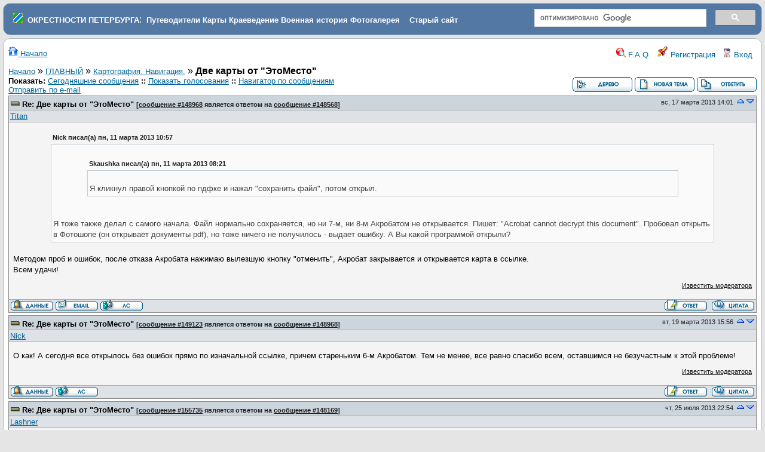

--- FILE ---
content_type: text/html
request_url: https://www.forum.aroundspb.ru/index.php?t=msg&th=13952&goto=208766
body_size: 18012
content:
<!DOCTYPE html>
<html lang="ru" dir="ltr">
<head>
	<meta charset="utf-8">
	<meta name="description" content="Две карты от &quot;ЭтоМесто&quot; " />
	<title>Окрестности Петербурга: Картография. Навигация. &raquo; Две карты от &quot;ЭтоМесто&quot;</title>
	<base href="https://www.forum.aroundspb.ru/" />
        <link rel="icon" href="/favicon.ico" type="image/x-icon">
	<link rel="search" type="application/opensearchdescription+xml" title="Окрестности Петербурга Search" href="https://www.forum.aroundspb.ru/open_search.php" />
		<link rel="stylesheet" href="js/ui/jquery-ui.css" media="screen" />
	<link rel="stylesheet" href="theme/default/forum.css" media="screen" title="Default Forum Theme" />
	<script src="js/jquery.js"></script>
	<script src="js/ui/jquery-ui.js"></script>
	<script src="js/lib.js"></script>
<style type="text/css">
.cse .gsc-control-cse, .gsc-control-cse 
{
padding: 0em  !important;
    padding-top: 0em  !important;
    padding-right: 0em  !important;
    padding-bottom: 0em  !important;
    padding-left: 0em  !important;
}
img {
max-width: 500px;
}
</style>

<link rel="stylesheet" href="/js/fancybox/jquery.fancybox.css?v=2.0.5" type="text/css" media="screen" />
<link rel="stylesheet" href="/js/fancybox/helpers/jquery.fancybox-buttons.css?v=2.0.5" type="text/css" media="screen" />
<link rel="stylesheet" href="/js/fancybox/helpers/jquery.fancybox-thumbs.css?v=2.0.5" type="text/css" media="screen" />
<script type="text/javascript" src="/js/jquery-1.7.1.min.js"></script>
<script type="text/javascript" src="/js/jquery.mousewheel-3.0.6.pack.js"></script>
<script type="text/javascript" src="/js/fancybox/jquery.fancybox.pack.js?v=2.0.5"></script>
<script type="text/javascript" src="/js/fancybox/jquery.pngfix.pack.js"></script>
<script type="text/javascript" src="/js/fancybox/helpers/jquery.fancybox-buttons.js?v=2.0.5"></script>
<script type="text/javascript" src="/js/fancybox/helpers/jquery.fancybox-thumbs.js?v=2.0.5"></script>
<script type="text/javascript">
$(document).ready(function(){
	$(".fancybox-image").fancybox({

		'type':'image',
                prevEffect		: 'fade',
		nextEffect		: 'fade',
		titleShow		: 'false'
	});
});
</script>

</head>
<body>
<!--  -->
<div class="header">
  <table border="0" width="100%"><tr><td>
&nbsp;&nbsp;<img src="favicon.png">
&nbsp;<a class="h" href="https://www.aroundspb.ru/" title="Окрестности Петербурга"><strong>ОКРЕСТНОСТИ ПЕТЕРБУРГА</strong></a>:&nbsp;
<a class="h" href="https://www.aroundspb.ru/index.php?page=putevoditeli" title="Путеводители"><strong>Путеводители</strong></a>
<a class="h" href="https://www.aroundspb.ru/karty.html" title="Карты"><strong>Карты</strong></a>
<a class="h" href="https://www.aroundspb.ru/istoriya.html" title="Краеведение"><strong>Краеведение</strong></a>
<a class="h" href="https://www.aroundspb.ru/voennaya-istoriya.html" title="История"><strong>Военная история</strong></a>
<a class="h" href="http://www.photo.aroundspb.ru/" title="Фотогалерея"><strong>Фотогалерея</strong></a>
&nbsp;&nbsp;&nbsp;<a class="h" href="https://www.aroundspb.ru/index.php?page=arhiv" title="Старый сайт Окрестности Петербурга"><strong>Старый сайт</strong></a>
</td><td width="30%">
<div style="width:100%; float:right;">
<script>
  (function() {
    var cx = 'partner-pub-4237894505114071:trk821mw36e';
    var gcse = document.createElement('script');
    gcse.type = 'text/javascript';
    gcse.async = true;
    gcse.src = 'https://cse.google.com/cse.js?cx=' + cx;
    var s = document.getElementsByTagName('script')[0];
    s.parentNode.insertBefore(gcse, s);
  })();
</script>
<gcse:search></gcse:search>
</div>
</td></tr></table>

<!--
  <a href="index.php" title="Начало">
    <img src="theme/default/images/header.gif" alt="" align="left" height="80" />
    <span class="headtitle">Окрестности Петербурга</span>
  </a><br />
  <span class="headdescr">История, карты, путеводители, описание достопримечательностей и событий, топонимика, фортификация<br /><br /></span>
-->
</div>
<div class="content">

<!-- Table for sidebars. -->
<table width="100%"><tr><td>
<div id="UserControlPanel">
<a href="index.php?t=index&amp;rid=0&amp;S=3894292c58404c759718611d81edd5f7" title="Начало"><img src="theme/default/images/top_home.png" alt="" /> Начало</a>
<ul>
						<li><a accesskey="h" href="index.php?t=help_index&amp;rid=0&amp;S=3894292c58404c759718611d81edd5f7" title="F.A.Q."><img src="theme/default/images/top_help.png" alt="" /> F.A.Q.</a></li>
	<li><a href="index.php?t=register&amp;rid=0&amp;S=3894292c58404c759718611d81edd5f7" title="Регистрация"><img src="theme/default/images/top_register.png" alt="" /> Регистрация</a></li>
	<li><a href="index.php?t=login&amp;rid=0&amp;S=3894292c58404c759718611d81edd5f7" title="Вход"><img src="theme/default/images/top_login.png" alt="" /> Вход</a></li>	</ul>
</div>
<a name="page_top"> </a>
<a href="index.php?t=i&amp;rid=0&amp;S=3894292c58404c759718611d81edd5f7">Начало</a>&nbsp;&raquo; <a href="index.php?t=i&amp;cat=2&amp;rid=0&amp;S=3894292c58404c759718611d81edd5f7">ГЛАВНЫЙ</a>&nbsp;&raquo; <a href="index.php?t=thread&amp;frm_id=13&amp;rid=0&amp;S=3894292c58404c759718611d81edd5f7">Картография. Навигация.</a>&nbsp;&raquo; <strong>Две карты от &quot;ЭтоМесто&quot;</strong> 
<span id="threadRating"></span>
<table cellspacing="0" cellpadding="0" border="0" class="wa">
<tr>
<td class="GenText al">
	<span class="GenText fb">Показать:</span>
<a href="index.php?t=selmsg&amp;date=today&amp;rid=0&amp;S=3894292c58404c759718611d81edd5f7&amp;frm_id=13&amp;th=13952" title="Показать все отправленные сегодня сообщения" rel="nofollow">Сегодняшние сообщения</a>
<b>::</b> <a href="index.php?t=polllist&amp;rid=0&amp;S=3894292c58404c759718611d81edd5f7" rel="nofollow">Показать голосования</a>
<b>::</b> <a href="index.php?t=mnav&amp;rid=0&amp;S=3894292c58404c759718611d81edd5f7" rel="nofollow">Навигатор по сообщениям</a>
	<br />
				
	<a href="index.php?t=remail&amp;th=13952&amp;rid=0&amp;S=3894292c58404c759718611d81edd5f7" title="Отправить URL-ссылку на это сообщение по e-mail" rel="nofollow">Отправить по e-mail</a>&nbsp;	</td>
<td class="vb ar">
	<a href="index.php?t=tree&amp;th=13952&amp;rid=0&amp;S=3894292c58404c759718611d81edd5f7"><img title="Переключение в режим просмотра в виде древовидного списка сообщений и ответов" alt="Переключение в режим просмотра в виде древовидного списка сообщений и ответов" src="theme/default/images/tree_view.gif" /></a>&nbsp;<a href="index.php?t=post&amp;frm_id=13&amp;rid=0&amp;S=3894292c58404c759718611d81edd5f7"><img alt="Создать новую тему" src="theme/default/images/new_thread.gif" /></a>&nbsp;<a href="index.php?t=post&amp;th_id=13952&amp;reply_to=148169&amp;rid=0&amp;S=3894292c58404c759718611d81edd5f7&amp;start=20"><img src="theme/default/images/post_reply.gif" alt="Отправить ответ" /></a></td>
</tr>
</table>

<table cellspacing="0" cellpadding="0" class="ContentTable"><tr>
	<td class="MsgSpacer">
		<table cellspacing="0" cellpadding="0" class="MsgTable">
		<tr>
			<td class="MsgR1 vt al MsgSubText"><a name="msg_num_1"></a><a name="msg_148968"></a><a href="index.php?t=msg&amp;th=13952&amp;goto=148968#msg_148968" class="MsgSubText">Re: Две карты от &quot;ЭтоМесто&quot;</a> <span class="SmallText">[<a href="index.php?t=msg&amp;th=13952&amp;goto=148968#msg_148968">сообщение #148968</a> является ответом на <a href="index.php?t=msg&amp;th=13952&amp;goto=148568#msg_148568">сообщение #148568</a>]</span></td>
			<td class="MsgR1 vt ar"><span class="DateText">вс, 17 марта 2013 14:01</span> <a href="index.php?t=msg&amp;rid=0&amp;S=3894292c58404c759718611d81edd5f7&amp;prevloaded=1&amp;th=13952&amp;start=0"><img src="theme/default/images/up.png" title="Переход к предыдущему сообщения" alt="Переход к предыдущему сообщения" width="16" height="11" /></a><a href="javascript://" onclick="chng_focus('#msg_num_2');"><img alt="Переход к следующему сообщения" title="Переход к следующему сообщения" src="theme/default/images/down.png" width="16" height="11" /></a></td>
		</tr>
		<tr class="MsgR2">
			<td class="MsgR2" colspan="2">
				<table cellspacing="0" cellpadding="0" class="ContentTable">
				<tr class="MsgR2">
				
					<td class="msgud">
					<!--	 -->
						<a href="index.php?t=usrinfo&amp;id=1644&amp;rid=0&amp;S=3894292c58404c759718611d81edd5f7">Titan</a>
						<br /><!-- <b>Сообщений:</b> 202<br /><b>Зарегистрирован:</b> сентября 2008 <br /><b>Географическое положение: </b>SPb -->
						
					</td>
					<td class="msgud"></td>
					<td class="msgot"></td>
		</tr>
		</table>
	</td>
</tr>
<tr>
	<td colspan="2" class="MsgR3">
		<span class="MsgBodyText"><table border="0" align="center" width="90%" cellpadding="3" cellspacing="1"><tr><td class="SmallText"><b>Nick писал(а) пн, 11 марта 2013 10&#58;57</b></td></tr><tr><td class="quote"><br /><table border="0" align="center" width="90%" cellpadding="3" cellspacing="1"><tr><td class="SmallText"><b>Skaushka писал(а) пн, 11 марта 2013 08&#58;21</b></td></tr><tr><td class="quote"><br />Я кликнул правой кнопкой по пдфке и нажал &quot;сохранить файл&quot;, потом открыл.<br /></td></tr></table><br />
<br />
Я тоже также делал с самого начала. Файл нормально сохраняется, но ни 7-м, ни 8-м Акробатом не открывается. Пишет: &quot;Acrobat cannot decrypt this document&quot;. Пробовал открыть в Фотошопе (он открывает документы pdf), но тоже ничего не получилось - выдает ошибку. А Вы какой программой открыли? <br /></td></tr></table><br />
Методом проб и ошибок, после отказа Акробата нажимаю вылезшую  кнопку &quot;отменить&quot;, Акробат закрывается и открывается карта в ссылке.<br />
Всем удачи! </span>
		
		
		<div class="SmallText"><p class="fr"><a href="index.php?t=report&amp;msg_id=148968&amp;rid=0&amp;S=3894292c58404c759718611d81edd5f7" rel="nofollow">Известить модератора</a></p></div>
</td></tr>
<tr>
	<td colspan="2" class="MsgToolBar">
		<table border="0" cellspacing="0" cellpadding="0" class="wa">
		<tr>
			<td class="al nw">
				<a href="index.php?t=usrinfo&amp;id=1644&amp;rid=0&amp;S=3894292c58404c759718611d81edd5f7"><img alt="" src="theme/default/images/msg_about.gif" /></a>&nbsp;<a href="index.php?t=email&amp;toi=1644&amp;rid=0&amp;S=3894292c58404c759718611d81edd5f7" rel="nofollow"><img alt="" src="theme/default/images/msg_email.gif" /></a>&nbsp;<a href="index.php?t=ppost&amp;toi=1644&amp;rmid=148968&amp;rid=0&amp;S=3894292c58404c759718611d81edd5f7"><img alt="Отправить личное сообщение этому участнику" title="Отправить личное сообщение этому участнику" src="theme/default/images/msg_pm.gif" /></a>
				
			</td>
			<td class="GenText wa ac">&nbsp;</td>
			<td class="nw ar">
				
				
				<a href="index.php?t=post&amp;reply_to=148968&amp;rid=0&amp;S=3894292c58404c759718611d81edd5f7"><img alt="" src="theme/default/images/msg_reply.gif" /></a>&nbsp;
				<a href="index.php?t=post&amp;reply_to=148968&amp;quote=true&amp;rid=0&amp;S=3894292c58404c759718611d81edd5f7"><img alt="" src="theme/default/images/msg_quote.gif" /></a>
			</td>
		</tr>
		</table>
	</td>
</tr>
</table>
</td></tr><tr>
	<td class="MsgSpacer">
		<table cellspacing="0" cellpadding="0" class="MsgTable">
		<tr>
			<td class="MsgR1 vt al MsgSubText"><a name="msg_num_2"></a><a name="msg_149123"></a><a href="index.php?t=msg&amp;th=13952&amp;goto=149123#msg_149123" class="MsgSubText">Re: Две карты от &quot;ЭтоМесто&quot;</a> <span class="SmallText">[<a href="index.php?t=msg&amp;th=13952&amp;goto=149123#msg_149123">сообщение #149123</a> является ответом на <a href="index.php?t=msg&amp;th=13952&amp;goto=148968#msg_148968">сообщение #148968</a>]</span></td>
			<td class="MsgR1 vt ar"><span class="DateText">вт, 19 марта 2013 15:56</span> <a href="javascript://" onclick="chng_focus('#msg_num_1');"><img alt="Переход к предыдущему сообщения" title="Переход к предыдущему сообщения" src="theme/default/images/up.png" width="16" height="11" /></a><a href="javascript://" onclick="chng_focus('#msg_num_3');"><img alt="Переход к следующему сообщения" title="Переход к следующему сообщения" src="theme/default/images/down.png" width="16" height="11" /></a></td>
		</tr>
		<tr class="MsgR2">
			<td class="MsgR2" colspan="2">
				<table cellspacing="0" cellpadding="0" class="ContentTable">
				<tr class="MsgR2">
				
					<td class="msgud">
					<!--	 -->
						<a href="index.php?t=usrinfo&amp;id=715&amp;rid=0&amp;S=3894292c58404c759718611d81edd5f7">Nick</a>
						<br /><!-- <b>Сообщений:</b> 394<br /><b>Зарегистрирован:</b> октября 2006 <br /><b>Географическое положение: </b>Санкт-Петербу... -->
						
					</td>
					<td class="msgud"></td>
					<td class="msgot"></td>
		</tr>
		</table>
	</td>
</tr>
<tr>
	<td colspan="2" class="MsgR3">
		<span class="MsgBodyText">О как! А сегодня все открылось без ошибок прямо по изначальной ссылке, причем стареньким 6-м Акробатом. Тем не менее, все равно спасибо всем, оставшимся не безучастным к этой проблеме!</span>
		
		
		<div class="SmallText"><p class="fr"><a href="index.php?t=report&amp;msg_id=149123&amp;rid=0&amp;S=3894292c58404c759718611d81edd5f7" rel="nofollow">Известить модератора</a></p></div>
</td></tr>
<tr>
	<td colspan="2" class="MsgToolBar">
		<table border="0" cellspacing="0" cellpadding="0" class="wa">
		<tr>
			<td class="al nw">
				<a href="index.php?t=usrinfo&amp;id=715&amp;rid=0&amp;S=3894292c58404c759718611d81edd5f7"><img alt="" src="theme/default/images/msg_about.gif" /></a>&nbsp;<a href="index.php?t=ppost&amp;toi=715&amp;rmid=149123&amp;rid=0&amp;S=3894292c58404c759718611d81edd5f7"><img alt="Отправить личное сообщение этому участнику" title="Отправить личное сообщение этому участнику" src="theme/default/images/msg_pm.gif" /></a>
				
			</td>
			<td class="GenText wa ac">&nbsp;</td>
			<td class="nw ar">
				
				
				<a href="index.php?t=post&amp;reply_to=149123&amp;rid=0&amp;S=3894292c58404c759718611d81edd5f7"><img alt="" src="theme/default/images/msg_reply.gif" /></a>&nbsp;
				<a href="index.php?t=post&amp;reply_to=149123&amp;quote=true&amp;rid=0&amp;S=3894292c58404c759718611d81edd5f7"><img alt="" src="theme/default/images/msg_quote.gif" /></a>
			</td>
		</tr>
		</table>
	</td>
</tr>
</table>
</td></tr><tr>
	<td class="MsgSpacer">
		<table cellspacing="0" cellpadding="0" class="MsgTable">
		<tr>
			<td class="MsgR1 vt al MsgSubText"><a name="msg_num_3"></a><a name="msg_155735"></a><a href="index.php?t=msg&amp;th=13952&amp;goto=155735#msg_155735" class="MsgSubText">Re: Две карты от &quot;ЭтоМесто&quot;</a> <span class="SmallText">[<a href="index.php?t=msg&amp;th=13952&amp;goto=155735#msg_155735">сообщение #155735</a> является ответом на <a href="index.php?t=msg&amp;th=13952&amp;goto=148169#msg_148169">сообщение #148169</a>]</span></td>
			<td class="MsgR1 vt ar"><span class="DateText">чт, 25 июля 2013 22:54</span> <a href="javascript://" onclick="chng_focus('#msg_num_2');"><img alt="Переход к предыдущему сообщения" title="Переход к предыдущему сообщения" src="theme/default/images/up.png" width="16" height="11" /></a><a href="javascript://" onclick="chng_focus('#msg_num_4');"><img alt="Переход к следующему сообщения" title="Переход к следующему сообщения" src="theme/default/images/down.png" width="16" height="11" /></a></td>
		</tr>
		<tr class="MsgR2">
			<td class="MsgR2" colspan="2">
				<table cellspacing="0" cellpadding="0" class="ContentTable">
				<tr class="MsgR2">
				
					<td class="msgud">
					<!--	 -->
						<a href="index.php?t=usrinfo&amp;id=4237&amp;rid=0&amp;S=3894292c58404c759718611d81edd5f7">Lashner</a>
						<br /><!-- <b>Сообщений:</b> 1789<br /><b>Зарегистрирован:</b> июня 2012  -->
						
					</td>
					<td class="msgud"></td>
					<td class="msgot"></td>
		</tr>
		</table>
	</td>
</tr>
<tr>
	<td colspan="2" class="MsgR3">
		<span class="MsgBodyText">Спрошу здесь - а вот эту вот <a href="http&#58;&#47;&#47;www.etomesto.ru/map-peterburg_1977spb/?find=1&amp;x=30.315333&amp;y=59.950288" target="_blank">карту 1977 г. от заокеанских шпиёнов</a> где-то обсуждали? Исторические районы там местами весьма забавные, в плане локации (устаревшие), да и названий (&quot;Политехников&quot;).</span>
		
		
		<div class="SmallText"><p class="fr"><a href="index.php?t=report&amp;msg_id=155735&amp;rid=0&amp;S=3894292c58404c759718611d81edd5f7" rel="nofollow">Известить модератора</a></p></div>
</td></tr>
<tr>
	<td colspan="2" class="MsgToolBar">
		<table border="0" cellspacing="0" cellpadding="0" class="wa">
		<tr>
			<td class="al nw">
				<a href="index.php?t=usrinfo&amp;id=4237&amp;rid=0&amp;S=3894292c58404c759718611d81edd5f7"><img alt="" src="theme/default/images/msg_about.gif" /></a>&nbsp;<a href="index.php?t=email&amp;toi=4237&amp;rid=0&amp;S=3894292c58404c759718611d81edd5f7" rel="nofollow"><img alt="" src="theme/default/images/msg_email.gif" /></a>&nbsp;<a href="index.php?t=ppost&amp;toi=4237&amp;rmid=155735&amp;rid=0&amp;S=3894292c58404c759718611d81edd5f7"><img alt="Отправить личное сообщение этому участнику" title="Отправить личное сообщение этому участнику" src="theme/default/images/msg_pm.gif" /></a>
				
			</td>
			<td class="GenText wa ac">&nbsp;</td>
			<td class="nw ar">
				
				
				<a href="index.php?t=post&amp;reply_to=155735&amp;rid=0&amp;S=3894292c58404c759718611d81edd5f7"><img alt="" src="theme/default/images/msg_reply.gif" /></a>&nbsp;
				<a href="index.php?t=post&amp;reply_to=155735&amp;quote=true&amp;rid=0&amp;S=3894292c58404c759718611d81edd5f7"><img alt="" src="theme/default/images/msg_quote.gif" /></a>
			</td>
		</tr>
		</table>
	</td>
</tr>
</table>
</td></tr><tr>
	<td class="MsgSpacer">
		<table cellspacing="0" cellpadding="0" class="MsgTable">
		<tr>
			<td class="MsgR1 vt al MsgSubText"><a name="msg_num_4"></a><a name="msg_204904"></a><a href="index.php?t=msg&amp;th=13952&amp;goto=204904#msg_204904" class="MsgSubText">Re: Две карты от &quot;ЭтоМесто&quot;</a> <span class="SmallText">[<a href="index.php?t=msg&amp;th=13952&amp;goto=204904#msg_204904">сообщение #204904</a> является ответом на <a href="index.php?t=msg&amp;th=13952&amp;goto=148169#msg_148169">сообщение #148169</a>]</span></td>
			<td class="MsgR1 vt ar"><span class="DateText">пт, 23 июля 2021 18:49</span> <a href="javascript://" onclick="chng_focus('#msg_num_3');"><img alt="Переход к предыдущему сообщения" title="Переход к предыдущему сообщения" src="theme/default/images/up.png" width="16" height="11" /></a><a href="javascript://" onclick="chng_focus('#msg_num_5');"><img alt="Переход к следующему сообщения" title="Переход к следующему сообщения" src="theme/default/images/down.png" width="16" height="11" /></a></td>
		</tr>
		<tr class="MsgR2">
			<td class="MsgR2" colspan="2">
				<table cellspacing="0" cellpadding="0" class="ContentTable">
				<tr class="MsgR2">
				
					<td class="msgud">
					<!--	 -->
						<a href="index.php?t=usrinfo&amp;id=208&amp;rid=0&amp;S=3894292c58404c759718611d81edd5f7">Carolus Magnus</a>
						<br /><!-- <b>Сообщений:</b> 1860<br /><b>Зарегистрирован:</b> марта 2005 <br /><b>Географическое положение: </b>Санкт-Петербу... -->
						
					</td>
					<td class="msgud"></td>
					<td class="msgot"></td>
		</tr>
		</table>
	</td>
</tr>
<tr>
	<td colspan="2" class="MsgR3">
		<span class="MsgBodyText">Как сегодня выяснилось - карта (она - генплан) 1908 года, приведённая в первом сообщении темы, в реальности должна быть шире, чем выложенная на <a href="http&#58;&#47;&#47;www.etomesto.ru/map-peterburg_1908/">http://www.etomesto.ru/map-peterburg_1908/</a>. Второй источник той же карты находится здесь: <a href="https&#58;&#47;&#47;vivaldi.nlr.ru/cp000010017/">https://vivaldi.nlr.ru/cp000010017/</a>. Увы, там та же обрезка.<br />
<br />
Почему я считаю, что реальная карта шире? Потому что в Топонимической энциклопедии имеется ссылка на карту с шифром &quot;к1908а&quot;, которая приложением в конце книги явно расшифровывается как она. Например, в статье про Парковую ул. и Артурскую ул. рядом с Воздухоплавательным парком (где сейчас развязку широтной магистрали строят). Но ведь Воздухоплавательный парк не вошёл в карту по ссылкам в этой теме = значит, автор работал в Государственном историческом архиве с полной картой!</span>
		
		
		<div class="SmallText"><p class="fl">[Обновления: пт, 23 июля 2021 18:56]</p><p class="fr"><a href="index.php?t=report&amp;msg_id=204904&amp;rid=0&amp;S=3894292c58404c759718611d81edd5f7" rel="nofollow">Известить модератора</a></p></div>
</td></tr>
<tr>
	<td colspan="2" class="MsgToolBar">
		<table border="0" cellspacing="0" cellpadding="0" class="wa">
		<tr>
			<td class="al nw">
				<a href="index.php?t=usrinfo&amp;id=208&amp;rid=0&amp;S=3894292c58404c759718611d81edd5f7"><img alt="" src="theme/default/images/msg_about.gif" /></a>&nbsp;<a href="index.php?t=email&amp;toi=208&amp;rid=0&amp;S=3894292c58404c759718611d81edd5f7" rel="nofollow"><img alt="" src="theme/default/images/msg_email.gif" /></a>&nbsp;<a href="index.php?t=ppost&amp;toi=208&amp;rmid=204904&amp;rid=0&amp;S=3894292c58404c759718611d81edd5f7"><img alt="Отправить личное сообщение этому участнику" title="Отправить личное сообщение этому участнику" src="theme/default/images/msg_pm.gif" /></a>
				
			</td>
			<td class="GenText wa ac">&nbsp;</td>
			<td class="nw ar">
				
				
				<a href="index.php?t=post&amp;reply_to=204904&amp;rid=0&amp;S=3894292c58404c759718611d81edd5f7"><img alt="" src="theme/default/images/msg_reply.gif" /></a>&nbsp;
				<a href="index.php?t=post&amp;reply_to=204904&amp;quote=true&amp;rid=0&amp;S=3894292c58404c759718611d81edd5f7"><img alt="" src="theme/default/images/msg_quote.gif" /></a>
			</td>
		</tr>
		</table>
	</td>
</tr>
</table>
</td></tr><tr>
	<td class="MsgSpacer">
		<table cellspacing="0" cellpadding="0" class="MsgTable">
		<tr>
			<td class="MsgR1 vt al MsgSubText"><a name="msg_num_5"></a><a name="msg_204905"></a><a href="index.php?t=msg&amp;th=13952&amp;goto=204905#msg_204905" class="MsgSubText">Re: Две карты от &quot;ЭтоМесто&quot;</a> <span class="SmallText">[<a href="index.php?t=msg&amp;th=13952&amp;goto=204905#msg_204905">сообщение #204905</a> является ответом на <a href="index.php?t=msg&amp;th=13952&amp;goto=204904#msg_204904">сообщение #204904</a>]</span></td>
			<td class="MsgR1 vt ar"><span class="DateText">пт, 23 июля 2021 21:00</span> <a href="javascript://" onclick="chng_focus('#msg_num_4');"><img alt="Переход к предыдущему сообщения" title="Переход к предыдущему сообщения" src="theme/default/images/up.png" width="16" height="11" /></a><a href="javascript://" onclick="chng_focus('#msg_num_6');"><img alt="Переход к следующему сообщения" title="Переход к следующему сообщения" src="theme/default/images/down.png" width="16" height="11" /></a></td>
		</tr>
		<tr class="MsgR2">
			<td class="MsgR2" colspan="2">
				<table cellspacing="0" cellpadding="0" class="ContentTable">
				<tr class="MsgR2">
				
					<td class="msgud">
					<!--	 -->
						<a href="index.php?t=usrinfo&amp;id=24&amp;rid=0&amp;S=3894292c58404c759718611d81edd5f7">alexsvar</a>
						<br /><!-- <b>Сообщений:</b> 23258<br /><b>Зарегистрирован:</b> августа 2004 <br /><b>Географическое положение: </b>СПб -->
						
					</td>
					<td class="msgud"></td>
					<td class="msgot"></td>
		</tr>
		</table>
	</td>
</tr>
<tr>
	<td colspan="2" class="MsgR3">
		<span class="MsgBodyText"><cite>Carolus Magnus писал(а) пт, 23 июля 2021 18&#58;49</cite><blockquote>Как сегодня выяснилось - карта (она - генплан) 1908 года, приведённая в первом сообщении темы, в реальности должна быть шире, чем выложенная на <a href="http&#58;&#47;&#47;www.etomesto.ru/map-peterburg_1908/">http://www.etomesto.ru/map-peterburg_1908/</a>. Второй источник той же карты находится здесь: <a href="https&#58;&#47;&#47;vivaldi.nlr.ru/cp000010017/">https://vivaldi.nlr.ru/cp000010017/</a>. Увы, там та же обрезка.<br />
<br />
Почему я считаю, что реальная карта шире? Потому что в Топонимической энциклопедии имеется ссылка на карту с шифром &quot;к1908а&quot;, которая приложением в конце книги явно расшифровывается как она. Например, в статье про Парковую ул. и Артурскую ул. рядом с Воздухоплавательным парком (где сейчас развязку широтной магистрали строят). Но ведь Воздухоплавательный парк не вошёл в карту по ссылкам в этой теме = значит, автор работал в Государственном историческом архиве с полной картой!</blockquote><br />
<br />
Реальная карта шире, потому что в аннотации перечислено 6 опубликованных листов, из минимум, 18-ти &quot;Физическое описание:6 л. (NN 9, 10, 13, 14, 17, 18)&quot;</span>
		
		
		<div class="SmallText"><p class="fr"><a href="index.php?t=report&amp;msg_id=204905&amp;rid=0&amp;S=3894292c58404c759718611d81edd5f7" rel="nofollow">Известить модератора</a></p></div>
</td></tr>
<tr>
	<td colspan="2" class="MsgToolBar">
		<table border="0" cellspacing="0" cellpadding="0" class="wa">
		<tr>
			<td class="al nw">
				<a href="index.php?t=usrinfo&amp;id=24&amp;rid=0&amp;S=3894292c58404c759718611d81edd5f7"><img alt="" src="theme/default/images/msg_about.gif" /></a>&nbsp;<a href="index.php?t=email&amp;toi=24&amp;rid=0&amp;S=3894292c58404c759718611d81edd5f7" rel="nofollow"><img alt="" src="theme/default/images/msg_email.gif" /></a>&nbsp;<a href="index.php?t=ppost&amp;toi=24&amp;rmid=204905&amp;rid=0&amp;S=3894292c58404c759718611d81edd5f7"><img alt="Отправить личное сообщение этому участнику" title="Отправить личное сообщение этому участнику" src="theme/default/images/msg_pm.gif" /></a>
				
			</td>
			<td class="GenText wa ac">&nbsp;</td>
			<td class="nw ar">
				
				
				<a href="index.php?t=post&amp;reply_to=204905&amp;rid=0&amp;S=3894292c58404c759718611d81edd5f7"><img alt="" src="theme/default/images/msg_reply.gif" /></a>&nbsp;
				<a href="index.php?t=post&amp;reply_to=204905&amp;quote=true&amp;rid=0&amp;S=3894292c58404c759718611d81edd5f7"><img alt="" src="theme/default/images/msg_quote.gif" /></a>
			</td>
		</tr>
		</table>
	</td>
</tr>
</table>
</td></tr><tr>
	<td class="MsgSpacer">
		<table cellspacing="0" cellpadding="0" class="MsgTable">
		<tr>
			<td class="MsgR1 vt al MsgSubText"><a name="msg_num_6"></a><a name="msg_204976"></a><a href="index.php?t=msg&amp;th=13952&amp;goto=204976#msg_204976" class="MsgSubText">Re: Две карты от &quot;ЭтоМесто&quot;</a> <span class="SmallText">[<a href="index.php?t=msg&amp;th=13952&amp;goto=204976#msg_204976">сообщение #204976</a> является ответом на <a href="index.php?t=msg&amp;th=13952&amp;goto=204905#msg_204905">сообщение #204905</a>]</span></td>
			<td class="MsgR1 vt ar"><span class="DateText">вс, 08 августа 2021 09:26</span> <a href="javascript://" onclick="chng_focus('#msg_num_5');"><img alt="Переход к предыдущему сообщения" title="Переход к предыдущему сообщения" src="theme/default/images/up.png" width="16" height="11" /></a><a href="javascript://" onclick="chng_focus('#msg_num_7');"><img alt="Переход к следующему сообщения" title="Переход к следующему сообщения" src="theme/default/images/down.png" width="16" height="11" /></a></td>
		</tr>
		<tr class="MsgR2">
			<td class="MsgR2" colspan="2">
				<table cellspacing="0" cellpadding="0" class="ContentTable">
				<tr class="MsgR2">
				
					<td class="msgud">
					<!--	 -->
						<a href="index.php?t=usrinfo&amp;id=3562&amp;rid=0&amp;S=3894292c58404c759718611d81edd5f7">Владимир.1</a>
						<br /><!-- <b>Сообщений:</b> 209<br /><b>Зарегистрирован:</b> июня 2011 <br /><b>Географическое положение: </b>Санкт-Петербу... -->
						
					</td>
					<td class="msgud"></td>
					<td class="msgot"><a href="callto://%C2%EB%E0%E4%E8%EC%E8%F0.1"><img src="theme/default/images/skype.png" title="%C2%EB%E0%E4%E8%EC%E8%F0.1" alt="" /></a><br /></td>
		</tr>
		</table>
	</td>
</tr>
<tr>
	<td colspan="2" class="MsgR3">
		<span class="MsgBodyText">Дабы не плодить темы. План города Луги 1897 года на это место   <a href="http://www.etomesto.ru/map-peterburg_luga_1897/">http://www.etomesto.ru/map-peterburg_luga_1897/</a></span>
		
		<br /><br /><div class="signature" />пути господни неисповедимы</div>
		<div class="SmallText"><p class="fl">[Обновления: вс, 08 августа 2021 09:27]</p><p class="fr"><a href="index.php?t=report&amp;msg_id=204976&amp;rid=0&amp;S=3894292c58404c759718611d81edd5f7" rel="nofollow">Известить модератора</a></p></div>
</td></tr>
<tr>
	<td colspan="2" class="MsgToolBar">
		<table border="0" cellspacing="0" cellpadding="0" class="wa">
		<tr>
			<td class="al nw">
				<a href="index.php?t=usrinfo&amp;id=3562&amp;rid=0&amp;S=3894292c58404c759718611d81edd5f7"><img alt="" src="theme/default/images/msg_about.gif" /></a>&nbsp;<a href="index.php?t=email&amp;toi=3562&amp;rid=0&amp;S=3894292c58404c759718611d81edd5f7" rel="nofollow"><img alt="" src="theme/default/images/msg_email.gif" /></a>&nbsp;<a href="index.php?t=ppost&amp;toi=3562&amp;rmid=204976&amp;rid=0&amp;S=3894292c58404c759718611d81edd5f7"><img alt="Отправить личное сообщение этому участнику" title="Отправить личное сообщение этому участнику" src="theme/default/images/msg_pm.gif" /></a>
				
			</td>
			<td class="GenText wa ac">&nbsp;</td>
			<td class="nw ar">
				
				
				<a href="index.php?t=post&amp;reply_to=204976&amp;rid=0&amp;S=3894292c58404c759718611d81edd5f7"><img alt="" src="theme/default/images/msg_reply.gif" /></a>&nbsp;
				<a href="index.php?t=post&amp;reply_to=204976&amp;quote=true&amp;rid=0&amp;S=3894292c58404c759718611d81edd5f7"><img alt="" src="theme/default/images/msg_quote.gif" /></a>
			</td>
		</tr>
		</table>
	</td>
</tr>
</table>
</td></tr><tr>
	<td class="MsgSpacer">
		<table cellspacing="0" cellpadding="0" class="MsgTable">
		<tr>
			<td class="MsgR1 vt al MsgSubText"><a name="msg_num_7"></a><a name="msg_206247"></a><a href="index.php?t=msg&amp;th=13952&amp;goto=206247#msg_206247" class="MsgSubText">Re: Две карты от &quot;ЭтоМесто&quot;</a> <span class="SmallText">[<a href="index.php?t=msg&amp;th=13952&amp;goto=206247#msg_206247">сообщение #206247</a> является ответом на <a href="index.php?t=msg&amp;th=13952&amp;goto=148169#msg_148169">сообщение #148169</a>]</span></td>
			<td class="MsgR1 vt ar"><span class="DateText">ср, 09 марта 2022 22:03</span> <a href="javascript://" onclick="chng_focus('#msg_num_6');"><img alt="Переход к предыдущему сообщения" title="Переход к предыдущему сообщения" src="theme/default/images/up.png" width="16" height="11" /></a><a href="javascript://" onclick="chng_focus('#msg_num_8');"><img alt="Переход к следующему сообщения" title="Переход к следующему сообщения" src="theme/default/images/down.png" width="16" height="11" /></a></td>
		</tr>
		<tr class="MsgR2">
			<td class="MsgR2" colspan="2">
				<table cellspacing="0" cellpadding="0" class="ContentTable">
				<tr class="MsgR2">
				
					<td class="msgud">
					<!--	 -->
						<a href="index.php?t=usrinfo&amp;id=3562&amp;rid=0&amp;S=3894292c58404c759718611d81edd5f7">Владимир.1</a>
						<br /><!-- <b>Сообщений:</b> 209<br /><b>Зарегистрирован:</b> июня 2011 <br /><b>Географическое положение: </b>Санкт-Петербу... -->
						
					</td>
					<td class="msgud"></td>
					<td class="msgot"><a href="callto://%C2%EB%E0%E4%E8%EC%E8%F0.1"><img src="theme/default/images/skype.png" title="%C2%EB%E0%E4%E8%EC%E8%F0.1" alt="" /></a><br /></td>
		</tr>
		</table>
	</td>
</tr>
<tr>
	<td colspan="2" class="MsgR3">
		<span class="MsgBodyText">На это место с 04 по 09 марта опубликованы ранее неизвестныё карты Петербурга.</span>
		
		<br /><br /><div class="signature" />пути господни неисповедимы</div>
		<div class="SmallText"><p class="fr"><a href="index.php?t=report&amp;msg_id=206247&amp;rid=0&amp;S=3894292c58404c759718611d81edd5f7" rel="nofollow">Известить модератора</a></p></div>
</td></tr>
<tr>
	<td colspan="2" class="MsgToolBar">
		<table border="0" cellspacing="0" cellpadding="0" class="wa">
		<tr>
			<td class="al nw">
				<a href="index.php?t=usrinfo&amp;id=3562&amp;rid=0&amp;S=3894292c58404c759718611d81edd5f7"><img alt="" src="theme/default/images/msg_about.gif" /></a>&nbsp;<a href="index.php?t=email&amp;toi=3562&amp;rid=0&amp;S=3894292c58404c759718611d81edd5f7" rel="nofollow"><img alt="" src="theme/default/images/msg_email.gif" /></a>&nbsp;<a href="index.php?t=ppost&amp;toi=3562&amp;rmid=206247&amp;rid=0&amp;S=3894292c58404c759718611d81edd5f7"><img alt="Отправить личное сообщение этому участнику" title="Отправить личное сообщение этому участнику" src="theme/default/images/msg_pm.gif" /></a>
				
			</td>
			<td class="GenText wa ac">&nbsp;</td>
			<td class="nw ar">
				
				
				<a href="index.php?t=post&amp;reply_to=206247&amp;rid=0&amp;S=3894292c58404c759718611d81edd5f7"><img alt="" src="theme/default/images/msg_reply.gif" /></a>&nbsp;
				<a href="index.php?t=post&amp;reply_to=206247&amp;quote=true&amp;rid=0&amp;S=3894292c58404c759718611d81edd5f7"><img alt="" src="theme/default/images/msg_quote.gif" /></a>
			</td>
		</tr>
		</table>
	</td>
</tr>
</table>
</td></tr><tr>
	<td class="MsgSpacer">
		<table cellspacing="0" cellpadding="0" class="MsgTable">
		<tr>
			<td class="MsgR1 vt al MsgSubText"><a name="msg_num_8"></a><a name="msg_206248"></a><a href="index.php?t=msg&amp;th=13952&amp;goto=206248#msg_206248" class="MsgSubText">Re: Две карты от &quot;ЭтоМесто&quot;</a> <span class="SmallText">[<a href="index.php?t=msg&amp;th=13952&amp;goto=206248#msg_206248">сообщение #206248</a> является ответом на <a href="index.php?t=msg&amp;th=13952&amp;goto=206247#msg_206247">сообщение #206247</a>]</span></td>
			<td class="MsgR1 vt ar"><span class="DateText">чт, 10 марта 2022 10:07</span> <a href="javascript://" onclick="chng_focus('#msg_num_7');"><img alt="Переход к предыдущему сообщения" title="Переход к предыдущему сообщения" src="theme/default/images/up.png" width="16" height="11" /></a><a href="javascript://" onclick="chng_focus('#msg_num_9');"><img alt="Переход к следующему сообщения" title="Переход к следующему сообщения" src="theme/default/images/down.png" width="16" height="11" /></a></td>
		</tr>
		<tr class="MsgR2">
			<td class="MsgR2" colspan="2">
				<table cellspacing="0" cellpadding="0" class="ContentTable">
				<tr class="MsgR2">
				
					<td class="msgud">
					<!--	 -->
						<a href="index.php?t=usrinfo&amp;id=2438&amp;rid=0&amp;S=3894292c58404c759718611d81edd5f7">Олег Федорович</a>
						<br /><!-- <b>Сообщений:</b> 744<br /><b>Зарегистрирован:</b> ноября 2009 <br /><b>Географическое положение: </b>Санкт-Петербу... -->
						
					</td>
					<td class="msgud"></td>
					<td class="msgot"></td>
		</tr>
		</table>
	</td>
</tr>
<tr>
	<td colspan="2" class="MsgR3">
		<span class="MsgBodyText">А сегодня там выложили интересную карту &quot;Водостоки СПБ&quot; 1882 г. с рельефом в южной части.</span>
		
		
		<div class="SmallText"><p class="fr"><a href="index.php?t=report&amp;msg_id=206248&amp;rid=0&amp;S=3894292c58404c759718611d81edd5f7" rel="nofollow">Известить модератора</a></p></div>
</td></tr>
<tr>
	<td colspan="2" class="MsgToolBar">
		<table border="0" cellspacing="0" cellpadding="0" class="wa">
		<tr>
			<td class="al nw">
				<a href="index.php?t=usrinfo&amp;id=2438&amp;rid=0&amp;S=3894292c58404c759718611d81edd5f7"><img alt="" src="theme/default/images/msg_about.gif" /></a>&nbsp;<a href="index.php?t=ppost&amp;toi=2438&amp;rmid=206248&amp;rid=0&amp;S=3894292c58404c759718611d81edd5f7"><img alt="Отправить личное сообщение этому участнику" title="Отправить личное сообщение этому участнику" src="theme/default/images/msg_pm.gif" /></a>
				
			</td>
			<td class="GenText wa ac">&nbsp;</td>
			<td class="nw ar">
				
				
				<a href="index.php?t=post&amp;reply_to=206248&amp;rid=0&amp;S=3894292c58404c759718611d81edd5f7"><img alt="" src="theme/default/images/msg_reply.gif" /></a>&nbsp;
				<a href="index.php?t=post&amp;reply_to=206248&amp;quote=true&amp;rid=0&amp;S=3894292c58404c759718611d81edd5f7"><img alt="" src="theme/default/images/msg_quote.gif" /></a>
			</td>
		</tr>
		</table>
	</td>
</tr>
</table>
</td></tr><tr>
	<td class="MsgSpacer">
		<table cellspacing="0" cellpadding="0" class="MsgTable">
		<tr>
			<td class="MsgR1 vt al MsgSubText"><a name="msg_num_9"></a><a name="msg_206249"></a><a href="index.php?t=msg&amp;th=13952&amp;goto=206249#msg_206249" class="MsgSubText">Re: Две карты от &quot;ЭтоМесто&quot;</a> <span class="SmallText">[<a href="index.php?t=msg&amp;th=13952&amp;goto=206249#msg_206249">сообщение #206249</a> является ответом на <a href="index.php?t=msg&amp;th=13952&amp;goto=206247#msg_206247">сообщение #206247</a>]</span></td>
			<td class="MsgR1 vt ar"><span class="DateText">чт, 10 марта 2022 11:41</span> <a href="javascript://" onclick="chng_focus('#msg_num_8');"><img alt="Переход к предыдущему сообщения" title="Переход к предыдущему сообщения" src="theme/default/images/up.png" width="16" height="11" /></a><a href="javascript://" onclick="chng_focus('#msg_num_10');"><img alt="Переход к следующему сообщения" title="Переход к следующему сообщения" src="theme/default/images/down.png" width="16" height="11" /></a></td>
		</tr>
		<tr class="MsgR2">
			<td class="MsgR2" colspan="2">
				<table cellspacing="0" cellpadding="0" class="ContentTable">
				<tr class="MsgR2">
				
					<td class="msgud">
					<!--	 -->
						<a href="index.php?t=usrinfo&amp;id=24&amp;rid=0&amp;S=3894292c58404c759718611d81edd5f7">alexsvar</a>
						<br /><!-- <b>Сообщений:</b> 23258<br /><b>Зарегистрирован:</b> августа 2004 <br /><b>Географическое положение: </b>СПб -->
						
					</td>
					<td class="msgud"></td>
					<td class="msgot"></td>
		</tr>
		</table>
	</td>
</tr>
<tr>
	<td colspan="2" class="MsgR3">
		<span class="MsgBodyText"><cite>Владимир.1 писал(а) ср, 09 марта 2022 22&#58;03</cite><blockquote>На это место с 04 по 09 марта опубликованы ранее неизвестныё карты Петербурга.</blockquote><br />
<br />
На одной из есть интересная прорисовка района, раньше не встречал<br />
<a class="fancybox-image" rel="album" href="index.php?t=getfile&amp;id=44118&amp;private=0"><img src="index.php?t=getfile&amp;id=44118&amp;private=0"></a></span>
		<ul class="AttachmentsList">
	<li>
	<img alt="" src="images/mime/image.gif" class="at" />
	<span class="GenText fb">Вложение:</span> <a href="index.php?t=getfile&amp;id=44118&amp;rid=0&amp;S=3894292c58404c759718611d81edd5f7" title="Снимок.JPG">Снимок.JPG</a>
	<br />
	<span class="SmallText">(Размер: 198.24KB, Загружено 1265 раз)</span>
</li>
</ul>
		
		<div class="SmallText"><p class="fr"><a href="index.php?t=report&amp;msg_id=206249&amp;rid=0&amp;S=3894292c58404c759718611d81edd5f7" rel="nofollow">Известить модератора</a></p></div>
</td></tr>
<tr>
	<td colspan="2" class="MsgToolBar">
		<table border="0" cellspacing="0" cellpadding="0" class="wa">
		<tr>
			<td class="al nw">
				<a href="index.php?t=usrinfo&amp;id=24&amp;rid=0&amp;S=3894292c58404c759718611d81edd5f7"><img alt="" src="theme/default/images/msg_about.gif" /></a>&nbsp;<a href="index.php?t=email&amp;toi=24&amp;rid=0&amp;S=3894292c58404c759718611d81edd5f7" rel="nofollow"><img alt="" src="theme/default/images/msg_email.gif" /></a>&nbsp;<a href="index.php?t=ppost&amp;toi=24&amp;rmid=206249&amp;rid=0&amp;S=3894292c58404c759718611d81edd5f7"><img alt="Отправить личное сообщение этому участнику" title="Отправить личное сообщение этому участнику" src="theme/default/images/msg_pm.gif" /></a>
				
			</td>
			<td class="GenText wa ac">&nbsp;</td>
			<td class="nw ar">
				
				
				<a href="index.php?t=post&amp;reply_to=206249&amp;rid=0&amp;S=3894292c58404c759718611d81edd5f7"><img alt="" src="theme/default/images/msg_reply.gif" /></a>&nbsp;
				<a href="index.php?t=post&amp;reply_to=206249&amp;quote=true&amp;rid=0&amp;S=3894292c58404c759718611d81edd5f7"><img alt="" src="theme/default/images/msg_quote.gif" /></a>
			</td>
		</tr>
		</table>
	</td>
</tr>
</table>
</td></tr><tr>
	<td class="MsgSpacer">
		<table cellspacing="0" cellpadding="0" class="MsgTable">
		<tr>
			<td class="MsgR1 vt al MsgSubText"><a name="msg_num_10"></a><a name="msg_206365"></a><a href="index.php?t=msg&amp;th=13952&amp;goto=206365#msg_206365" class="MsgSubText">Re: Две карты от &quot;ЭтоМесто&quot;</a> <span class="SmallText">[<a href="index.php?t=msg&amp;th=13952&amp;goto=206365#msg_206365">сообщение #206365</a> является ответом на <a href="index.php?t=msg&amp;th=13952&amp;goto=206249#msg_206249">сообщение #206249</a>]</span></td>
			<td class="MsgR1 vt ar"><span class="DateText">чт, 14 апреля 2022 13:55</span> <a href="javascript://" onclick="chng_focus('#msg_num_9');"><img alt="Переход к предыдущему сообщения" title="Переход к предыдущему сообщения" src="theme/default/images/up.png" width="16" height="11" /></a><a href="javascript://" onclick="chng_focus('#msg_num_11');"><img alt="Переход к следующему сообщения" title="Переход к следующему сообщения" src="theme/default/images/down.png" width="16" height="11" /></a></td>
		</tr>
		<tr class="MsgR2">
			<td class="MsgR2" colspan="2">
				<table cellspacing="0" cellpadding="0" class="ContentTable">
				<tr class="MsgR2">
				
					<td class="msgud">
					<!--	 -->
						<a href="index.php?t=usrinfo&amp;id=3562&amp;rid=0&amp;S=3894292c58404c759718611d81edd5f7">Владимир.1</a>
						<br /><!-- <b>Сообщений:</b> 209<br /><b>Зарегистрирован:</b> июня 2011 <br /><b>Географическое положение: </b>Санкт-Петербу... -->
						
					</td>
					<td class="msgud"></td>
					<td class="msgot"><a href="callto://%C2%EB%E0%E4%E8%EC%E8%F0.1"><img src="theme/default/images/skype.png" title="%C2%EB%E0%E4%E8%EC%E8%F0.1" alt="" /></a><br /></td>
		</tr>
		</table>
	</td>
</tr>
<tr>
	<td colspan="2" class="MsgR3">
		<span class="MsgBodyText">На это место опубликовали План трамвайной сети С.-Петербурга 1912 г.с показанием введенного в экспплуатацию в 1910 году современного Цимбалинского путепровода <a href="http://www.etomesto.ru/map-peterburg_spb-tramvay-1912/">http://www.etomesto.ru/map-peterburg_spb-tramvay-1912/</a></span>
		
		<br /><br /><div class="signature" />пути господни неисповедимы</div>
		<div class="SmallText"><p class="fr"><a href="index.php?t=report&amp;msg_id=206365&amp;rid=0&amp;S=3894292c58404c759718611d81edd5f7" rel="nofollow">Известить модератора</a></p></div>
</td></tr>
<tr>
	<td colspan="2" class="MsgToolBar">
		<table border="0" cellspacing="0" cellpadding="0" class="wa">
		<tr>
			<td class="al nw">
				<a href="index.php?t=usrinfo&amp;id=3562&amp;rid=0&amp;S=3894292c58404c759718611d81edd5f7"><img alt="" src="theme/default/images/msg_about.gif" /></a>&nbsp;<a href="index.php?t=email&amp;toi=3562&amp;rid=0&amp;S=3894292c58404c759718611d81edd5f7" rel="nofollow"><img alt="" src="theme/default/images/msg_email.gif" /></a>&nbsp;<a href="index.php?t=ppost&amp;toi=3562&amp;rmid=206365&amp;rid=0&amp;S=3894292c58404c759718611d81edd5f7"><img alt="Отправить личное сообщение этому участнику" title="Отправить личное сообщение этому участнику" src="theme/default/images/msg_pm.gif" /></a>
				
			</td>
			<td class="GenText wa ac">&nbsp;</td>
			<td class="nw ar">
				
				
				<a href="index.php?t=post&amp;reply_to=206365&amp;rid=0&amp;S=3894292c58404c759718611d81edd5f7"><img alt="" src="theme/default/images/msg_reply.gif" /></a>&nbsp;
				<a href="index.php?t=post&amp;reply_to=206365&amp;quote=true&amp;rid=0&amp;S=3894292c58404c759718611d81edd5f7"><img alt="" src="theme/default/images/msg_quote.gif" /></a>
			</td>
		</tr>
		</table>
	</td>
</tr>
</table>
</td></tr><tr>
	<td class="MsgSpacer">
		<table cellspacing="0" cellpadding="0" class="MsgTable">
		<tr>
			<td class="MsgR1 vt al MsgSubText"><a name="msg_num_11"></a><a name="msg_208323"></a><a href="index.php?t=msg&amp;th=13952&amp;goto=208323#msg_208323" class="MsgSubText">Re: Две карты от &quot;ЭтоМесто&quot;</a> <span class="SmallText">[<a href="index.php?t=msg&amp;th=13952&amp;goto=208323#msg_208323">сообщение #208323</a> является ответом на <a href="index.php?t=msg&amp;th=13952&amp;goto=206365#msg_206365">сообщение #206365</a>]</span></td>
			<td class="MsgR1 vt ar"><span class="DateText">ср, 28 июня 2023 19:49</span> <a href="javascript://" onclick="chng_focus('#msg_num_10');"><img alt="Переход к предыдущему сообщения" title="Переход к предыдущему сообщения" src="theme/default/images/up.png" width="16" height="11" /></a><a href="javascript://" onclick="chng_focus('#msg_num_12');"><img alt="Переход к следующему сообщения" title="Переход к следующему сообщения" src="theme/default/images/down.png" width="16" height="11" /></a></td>
		</tr>
		<tr class="MsgR2">
			<td class="MsgR2" colspan="2">
				<table cellspacing="0" cellpadding="0" class="ContentTable">
				<tr class="MsgR2">
				
					<td class="msgud">
					<!--	 -->
						<a href="index.php?t=usrinfo&amp;id=3562&amp;rid=0&amp;S=3894292c58404c759718611d81edd5f7">Владимир.1</a>
						<br /><!-- <b>Сообщений:</b> 209<br /><b>Зарегистрирован:</b> июня 2011 <br /><b>Географическое положение: </b>Санкт-Петербу... -->
						
					</td>
					<td class="msgud"></td>
					<td class="msgot"><a href="callto://%C2%EB%E0%E4%E8%EC%E8%F0.1"><img src="theme/default/images/skype.png" title="%C2%EB%E0%E4%E8%EC%E8%F0.1" alt="" /></a><br /></td>
		</tr>
		</table>
	</td>
</tr>
<tr>
	<td colspan="2" class="MsgR3">
		<span class="MsgBodyText">На это место выложили Планы районов Петербурга по измерениям 1818 - 1820 годов <a href="http://www.etomesto.ru/map-peterburg_rayony-xix/">http://www.etomesto.ru/map-peterburg_rayony-xix/</a></span>
		
		<br /><br /><div class="signature" />пути господни неисповедимы</div>
		<div class="SmallText"><p class="fr"><a href="index.php?t=report&amp;msg_id=208323&amp;rid=0&amp;S=3894292c58404c759718611d81edd5f7" rel="nofollow">Известить модератора</a></p></div>
</td></tr>
<tr>
	<td colspan="2" class="MsgToolBar">
		<table border="0" cellspacing="0" cellpadding="0" class="wa">
		<tr>
			<td class="al nw">
				<a href="index.php?t=usrinfo&amp;id=3562&amp;rid=0&amp;S=3894292c58404c759718611d81edd5f7"><img alt="" src="theme/default/images/msg_about.gif" /></a>&nbsp;<a href="index.php?t=email&amp;toi=3562&amp;rid=0&amp;S=3894292c58404c759718611d81edd5f7" rel="nofollow"><img alt="" src="theme/default/images/msg_email.gif" /></a>&nbsp;<a href="index.php?t=ppost&amp;toi=3562&amp;rmid=208323&amp;rid=0&amp;S=3894292c58404c759718611d81edd5f7"><img alt="Отправить личное сообщение этому участнику" title="Отправить личное сообщение этому участнику" src="theme/default/images/msg_pm.gif" /></a>
				
			</td>
			<td class="GenText wa ac">&nbsp;</td>
			<td class="nw ar">
				
				
				<a href="index.php?t=post&amp;reply_to=208323&amp;rid=0&amp;S=3894292c58404c759718611d81edd5f7"><img alt="" src="theme/default/images/msg_reply.gif" /></a>&nbsp;
				<a href="index.php?t=post&amp;reply_to=208323&amp;quote=true&amp;rid=0&amp;S=3894292c58404c759718611d81edd5f7"><img alt="" src="theme/default/images/msg_quote.gif" /></a>
			</td>
		</tr>
		</table>
	</td>
</tr>
</table>
</td></tr><tr>
	<td class="MsgSpacer">
		<table cellspacing="0" cellpadding="0" class="MsgTable">
		<tr>
			<td class="MsgR1 vt al MsgSubText"><a name="msg_num_12"></a><a name="msg_208764"></a><a href="index.php?t=msg&amp;th=13952&amp;goto=208764#msg_208764" class="MsgSubText">Re: Две карты от &quot;ЭтоМесто&quot;</a> <span class="SmallText">[<a href="index.php?t=msg&amp;th=13952&amp;goto=208764#msg_208764">сообщение #208764</a> является ответом на <a href="index.php?t=msg&amp;th=13952&amp;goto=208323#msg_208323">сообщение #208323</a>]</span></td>
			<td class="MsgR1 vt ar"><span class="DateText">пт, 10 ноября 2023 19:41</span> <a href="javascript://" onclick="chng_focus('#msg_num_11');"><img alt="Переход к предыдущему сообщения" title="Переход к предыдущему сообщения" src="theme/default/images/up.png" width="16" height="11" /></a><a href="javascript://" onclick="chng_focus('#msg_num_13');"><img alt="Переход к следующему сообщения" title="Переход к следующему сообщения" src="theme/default/images/down.png" width="16" height="11" /></a></td>
		</tr>
		<tr class="MsgR2">
			<td class="MsgR2" colspan="2">
				<table cellspacing="0" cellpadding="0" class="ContentTable">
				<tr class="MsgR2">
				
					<td class="msgud">
					<!--	 -->
						<a href="index.php?t=usrinfo&amp;id=2438&amp;rid=0&amp;S=3894292c58404c759718611d81edd5f7">Олег Федорович</a>
						<br /><!-- <b>Сообщений:</b> 744<br /><b>Зарегистрирован:</b> ноября 2009 <br /><b>Географическое положение: </b>Санкт-Петербу... -->
						
					</td>
					<td class="msgud"></td>
					<td class="msgot"></td>
		</tr>
		</table>
	</td>
</tr>
<tr>
	<td colspan="2" class="MsgR3">
		<span class="MsgBodyText">На ЭТОМЕСТО выложен в высоком разрешении космоснимок Ленинграда 1984 г. Уже исторический документ.<br />
<a href="http://www.etomesto.ru/map-peterburg_sputnik-1984/">http://www.etomesto.ru/map-peterburg_sputnik-1984/</a></span>
		
		
		<div class="SmallText"><p class="fr"><a href="index.php?t=report&amp;msg_id=208764&amp;rid=0&amp;S=3894292c58404c759718611d81edd5f7" rel="nofollow">Известить модератора</a></p></div>
</td></tr>
<tr>
	<td colspan="2" class="MsgToolBar">
		<table border="0" cellspacing="0" cellpadding="0" class="wa">
		<tr>
			<td class="al nw">
				<a href="index.php?t=usrinfo&amp;id=2438&amp;rid=0&amp;S=3894292c58404c759718611d81edd5f7"><img alt="" src="theme/default/images/msg_about.gif" /></a>&nbsp;<a href="index.php?t=ppost&amp;toi=2438&amp;rmid=208764&amp;rid=0&amp;S=3894292c58404c759718611d81edd5f7"><img alt="Отправить личное сообщение этому участнику" title="Отправить личное сообщение этому участнику" src="theme/default/images/msg_pm.gif" /></a>
				
			</td>
			<td class="GenText wa ac">&nbsp;</td>
			<td class="nw ar">
				
				
				<a href="index.php?t=post&amp;reply_to=208764&amp;rid=0&amp;S=3894292c58404c759718611d81edd5f7"><img alt="" src="theme/default/images/msg_reply.gif" /></a>&nbsp;
				<a href="index.php?t=post&amp;reply_to=208764&amp;quote=true&amp;rid=0&amp;S=3894292c58404c759718611d81edd5f7"><img alt="" src="theme/default/images/msg_quote.gif" /></a>
			</td>
		</tr>
		</table>
	</td>
</tr>
</table>
</td></tr><tr>
	<td class="MsgSpacer">
		<table cellspacing="0" cellpadding="0" class="MsgTable">
		<tr>
			<td class="MsgR1 vt al MsgSubText"><a name="msg_num_13"></a><a name="msg_208766"></a><a href="index.php?t=msg&amp;th=13952&amp;goto=208766#msg_208766" class="MsgSubText">Re: Две карты от &quot;ЭтоМесто&quot;</a> <span class="SmallText">[<a href="index.php?t=msg&amp;th=13952&amp;goto=208766#msg_208766">сообщение #208766</a> является ответом на <a href="index.php?t=msg&amp;th=13952&amp;goto=208764#msg_208764">сообщение #208764</a>]</span></td>
			<td class="MsgR1 vt ar"><span class="DateText">сб, 11 ноября 2023 14:45</span> <a href="javascript://" onclick="chng_focus('#msg_num_12');"><img alt="Переход к предыдущему сообщения" title="Переход к предыдущему сообщения" src="theme/default/images/up.png" width="16" height="11" /></a><a href="javascript://" onclick="chng_focus('#msg_num_14');"><img alt="Переход к следующему сообщения" title="Переход к следующему сообщения" src="theme/default/images/down.png" width="16" height="11" /></a></td>
		</tr>
		<tr class="MsgR2">
			<td class="MsgR2" colspan="2">
				<table cellspacing="0" cellpadding="0" class="ContentTable">
				<tr class="MsgR2">
				
					<td class="msgud">
					<!--	 -->
						<a href="index.php?t=usrinfo&amp;id=2438&amp;rid=0&amp;S=3894292c58404c759718611d81edd5f7">Олег Федорович</a>
						<br /><!-- <b>Сообщений:</b> 744<br /><b>Зарегистрирован:</b> ноября 2009 <br /><b>Географическое положение: </b>Санкт-Петербу... -->
						
					</td>
					<td class="msgud"></td>
					<td class="msgot"></td>
		</tr>
		</table>
	</td>
</tr>
<tr>
	<td colspan="2" class="MsgR3">
		<span class="MsgBodyText">Там же есть Шлиссельбург, Кронштадт и Сестрорецк от 1984 г. такого же качества.</span>
		
		
		<div class="SmallText"><p class="fr"><a href="index.php?t=report&amp;msg_id=208766&amp;rid=0&amp;S=3894292c58404c759718611d81edd5f7" rel="nofollow">Известить модератора</a></p></div>
</td></tr>
<tr>
	<td colspan="2" class="MsgToolBar">
		<table border="0" cellspacing="0" cellpadding="0" class="wa">
		<tr>
			<td class="al nw">
				<a href="index.php?t=usrinfo&amp;id=2438&amp;rid=0&amp;S=3894292c58404c759718611d81edd5f7"><img alt="" src="theme/default/images/msg_about.gif" /></a>&nbsp;<a href="index.php?t=ppost&amp;toi=2438&amp;rmid=208766&amp;rid=0&amp;S=3894292c58404c759718611d81edd5f7"><img alt="Отправить личное сообщение этому участнику" title="Отправить личное сообщение этому участнику" src="theme/default/images/msg_pm.gif" /></a>
				
			</td>
			<td class="GenText wa ac">&nbsp;</td>
			<td class="nw ar">
				
				
				<a href="index.php?t=post&amp;reply_to=208766&amp;rid=0&amp;S=3894292c58404c759718611d81edd5f7"><img alt="" src="theme/default/images/msg_reply.gif" /></a>&nbsp;
				<a href="index.php?t=post&amp;reply_to=208766&amp;quote=true&amp;rid=0&amp;S=3894292c58404c759718611d81edd5f7"><img alt="" src="theme/default/images/msg_quote.gif" /></a>
			</td>
		</tr>
		</table>
	</td>
</tr>
</table>
</td></tr><tr>
	<td class="MsgSpacer">
		<table cellspacing="0" cellpadding="0" class="MsgTable">
		<tr>
			<td class="MsgR1 vt al MsgSubText"><a name="msg_num_14"></a><a name="msg_208768"></a><a href="index.php?t=msg&amp;th=13952&amp;goto=208768#msg_208768" class="MsgSubText">Re: Две карты от &quot;ЭтоМесто&quot;</a> <span class="SmallText">[<a href="index.php?t=msg&amp;th=13952&amp;goto=208768#msg_208768">сообщение #208768</a> является ответом на <a href="index.php?t=msg&amp;th=13952&amp;goto=208764#msg_208764">сообщение #208764</a>]</span></td>
			<td class="MsgR1 vt ar"><span class="DateText">вс, 12 ноября 2023 00:20</span> <a href="javascript://" onclick="chng_focus('#msg_num_13');"><img alt="Переход к предыдущему сообщения" title="Переход к предыдущему сообщения" src="theme/default/images/up.png" width="16" height="11" /></a><a href="javascript://" onclick="chng_focus('#msg_num_15');"><img alt="Переход к следующему сообщения" title="Переход к следующему сообщения" src="theme/default/images/down.png" width="16" height="11" /></a></td>
		</tr>
		<tr class="MsgR2">
			<td class="MsgR2" colspan="2">
				<table cellspacing="0" cellpadding="0" class="ContentTable">
				<tr class="MsgR2">
				
					<td class="msgud">
					<!--	 -->
						<a href="index.php?t=usrinfo&amp;id=2624&amp;rid=0&amp;S=3894292c58404c759718611d81edd5f7">Шуруп</a>
						<br /><!-- <b>Сообщений:</b> 1353<br /><b>Зарегистрирован:</b> февраля 2010  -->
						
					</td>
					<td class="msgud"></td>
					<td class="msgot"></td>
		</tr>
		</table>
	</td>
</tr>
<tr>
	<td colspan="2" class="MsgR3">
		<span class="MsgBodyText"><cite>Олег Федорович писал(а) пт, 10 ноября 2023 19&#58;41</cite><blockquote>На ЭТОМЕСТО выложен в высоком разрешении космоснимок Ленинграда 1984 г. Уже исторический документ.<br />
<a href="http&#58;&#47;&#47;www.etomesto.ru/map-peterburg_sputnik-1984/">http://www.etomesto.ru/map-peterburg_sputnik-1984/</a></blockquote><br />
<br />
А скачать целым файлом вроде бы как нельзя...</span>
		
		
		<div class="SmallText"><p class="fr"><a href="index.php?t=report&amp;msg_id=208768&amp;rid=0&amp;S=3894292c58404c759718611d81edd5f7" rel="nofollow">Известить модератора</a></p></div>
</td></tr>
<tr>
	<td colspan="2" class="MsgToolBar">
		<table border="0" cellspacing="0" cellpadding="0" class="wa">
		<tr>
			<td class="al nw">
				<a href="index.php?t=usrinfo&amp;id=2624&amp;rid=0&amp;S=3894292c58404c759718611d81edd5f7"><img alt="" src="theme/default/images/msg_about.gif" /></a>&nbsp;<a href="index.php?t=email&amp;toi=2624&amp;rid=0&amp;S=3894292c58404c759718611d81edd5f7" rel="nofollow"><img alt="" src="theme/default/images/msg_email.gif" /></a>&nbsp;<a href="index.php?t=ppost&amp;toi=2624&amp;rmid=208768&amp;rid=0&amp;S=3894292c58404c759718611d81edd5f7"><img alt="Отправить личное сообщение этому участнику" title="Отправить личное сообщение этому участнику" src="theme/default/images/msg_pm.gif" /></a>
				
			</td>
			<td class="GenText wa ac">&nbsp;</td>
			<td class="nw ar">
				
				
				<a href="index.php?t=post&amp;reply_to=208768&amp;rid=0&amp;S=3894292c58404c759718611d81edd5f7"><img alt="" src="theme/default/images/msg_reply.gif" /></a>&nbsp;
				<a href="index.php?t=post&amp;reply_to=208768&amp;quote=true&amp;rid=0&amp;S=3894292c58404c759718611d81edd5f7"><img alt="" src="theme/default/images/msg_quote.gif" /></a>
			</td>
		</tr>
		</table>
	</td>
</tr>
</table>
</td></tr><tr>
	<td class="MsgSpacer">
		<table cellspacing="0" cellpadding="0" class="MsgTable">
		<tr>
			<td class="MsgR1 vt al MsgSubText"><a name="msg_num_15"></a><a name="msg_208769"></a><a href="index.php?t=msg&amp;th=13952&amp;goto=208769#msg_208769" class="MsgSubText">Re: Две карты от &quot;ЭтоМесто&quot;</a> <span class="SmallText">[<a href="index.php?t=msg&amp;th=13952&amp;goto=208769#msg_208769">сообщение #208769</a> является ответом на <a href="index.php?t=msg&amp;th=13952&amp;goto=208768#msg_208768">сообщение #208768</a>]</span></td>
			<td class="MsgR1 vt ar"><span class="DateText">вс, 12 ноября 2023 09:55</span> <a href="javascript://" onclick="chng_focus('#msg_num_14');"><img alt="Переход к предыдущему сообщения" title="Переход к предыдущему сообщения" src="theme/default/images/up.png" width="16" height="11" /></a><a href="javascript://" onclick="chng_focus('#msg_num_16');"><img alt="Переход к следующему сообщения" title="Переход к следующему сообщения" src="theme/default/images/down.png" width="16" height="11" /></a></td>
		</tr>
		<tr class="MsgR2">
			<td class="MsgR2" colspan="2">
				<table cellspacing="0" cellpadding="0" class="ContentTable">
				<tr class="MsgR2">
				
					<td class="msgud">
					<!--	 -->
						<a href="index.php?t=usrinfo&amp;id=24&amp;rid=0&amp;S=3894292c58404c759718611d81edd5f7">alexsvar</a>
						<br /><!-- <b>Сообщений:</b> 23258<br /><b>Зарегистрирован:</b> августа 2004 <br /><b>Географическое положение: </b>СПб -->
						
					</td>
					<td class="msgud"></td>
					<td class="msgot"></td>
		</tr>
		</table>
	</td>
</tr>
<tr>
	<td colspan="2" class="MsgR3">
		<span class="MsgBodyText"><cite>Шуруп писал(а) вс, 12 ноября 2023 00&#58;20</cite><blockquote><cite>Олег Федорович писал(а) пт, 10 ноября 2023 19&#58;41</cite><blockquote>На ЭТОМЕСТО выложен в высоком разрешении космоснимок Ленинграда 1984 г. Уже исторический документ.<br />
<a href="http&#58;&#47;&#47;www.etomesto.ru/map-peterburg_sputnik-1984/">http://www.etomesto.ru/map-peterburg_sputnik-1984/</a></blockquote><br />
<br />
А скачать целым файлом вроде бы как нельзя...</blockquote><br />
<br />
Это же тот самый сайт! <img class="nofancybox" src="images/smiley_icons/icon_smile.gif"> <br />
Как-то занялся попыткой скачать с исходного сайта, но сходу не получилось, а потом что-то отвлекло.<br />
Наверняка выложен где-то, вебадмин обычно тащит себе, что плохо лежит. Надо погуглить. <br />
</span>
		
		
		<div class="SmallText"><p class="fr"><a href="index.php?t=report&amp;msg_id=208769&amp;rid=0&amp;S=3894292c58404c759718611d81edd5f7" rel="nofollow">Известить модератора</a></p></div>
</td></tr>
<tr>
	<td colspan="2" class="MsgToolBar">
		<table border="0" cellspacing="0" cellpadding="0" class="wa">
		<tr>
			<td class="al nw">
				<a href="index.php?t=usrinfo&amp;id=24&amp;rid=0&amp;S=3894292c58404c759718611d81edd5f7"><img alt="" src="theme/default/images/msg_about.gif" /></a>&nbsp;<a href="index.php?t=email&amp;toi=24&amp;rid=0&amp;S=3894292c58404c759718611d81edd5f7" rel="nofollow"><img alt="" src="theme/default/images/msg_email.gif" /></a>&nbsp;<a href="index.php?t=ppost&amp;toi=24&amp;rmid=208769&amp;rid=0&amp;S=3894292c58404c759718611d81edd5f7"><img alt="Отправить личное сообщение этому участнику" title="Отправить личное сообщение этому участнику" src="theme/default/images/msg_pm.gif" /></a>
				
			</td>
			<td class="GenText wa ac">&nbsp;</td>
			<td class="nw ar">
				
				
				<a href="index.php?t=post&amp;reply_to=208769&amp;rid=0&amp;S=3894292c58404c759718611d81edd5f7"><img alt="" src="theme/default/images/msg_reply.gif" /></a>&nbsp;
				<a href="index.php?t=post&amp;reply_to=208769&amp;quote=true&amp;rid=0&amp;S=3894292c58404c759718611d81edd5f7"><img alt="" src="theme/default/images/msg_quote.gif" /></a>
			</td>
		</tr>
		</table>
	</td>
</tr>
</table>
</td></tr><tr>
	<td class="MsgSpacer">
		<table cellspacing="0" cellpadding="0" class="MsgTable">
		<tr>
			<td class="MsgR1 vt al MsgSubText"><a name="msg_num_16"></a><a name="msg_208770"></a><a href="index.php?t=msg&amp;th=13952&amp;goto=208770#msg_208770" class="MsgSubText">еще пара космоснимков с Ретромапа</a> <span class="SmallText">[<a href="index.php?t=msg&amp;th=13952&amp;goto=208770#msg_208770">сообщение #208770</a> является ответом на <a href="index.php?t=msg&amp;th=13952&amp;goto=208769#msg_208769">сообщение #208769</a>]</span></td>
			<td class="MsgR1 vt ar"><span class="DateText">вс, 12 ноября 2023 10:01</span> <a href="javascript://" onclick="chng_focus('#msg_num_15');"><img alt="Переход к предыдущему сообщения" title="Переход к предыдущему сообщения" src="theme/default/images/up.png" width="16" height="11" /></a><a href="javascript://" onclick="chng_focus('#msg_num_17');"><img alt="Переход к следующему сообщения" title="Переход к следующему сообщения" src="theme/default/images/down.png" width="16" height="11" /></a></td>
		</tr>
		<tr class="MsgR2">
			<td class="MsgR2" colspan="2">
				<table cellspacing="0" cellpadding="0" class="ContentTable">
				<tr class="MsgR2">
				
					<td class="msgud">
					<!--	 -->
						<a href="index.php?t=usrinfo&amp;id=24&amp;rid=0&amp;S=3894292c58404c759718611d81edd5f7">alexsvar</a>
						<br /><!-- <b>Сообщений:</b> 23258<br /><b>Зарегистрирован:</b> августа 2004 <br /><b>Географическое положение: </b>СПб -->
						
					</td>
					<td class="msgud"></td>
					<td class="msgot"></td>
		</tr>
		</table>
	</td>
</tr>
<tr>
	<td colspan="2" class="MsgR3">
		<span class="MsgBodyText">сразу поиском нашлось. Ленинград 1980, 1975, 1966<br />
<br />
<a href="https://retromap.ru/14198012_z15_59.979743,30.506587&amp;w=vt&amp;leftvt=1&amp;p=75">https://retromap.ru/14198012_z15_59.979743,30.506587&amp;w=vt&amp;leftvt=1&amp;p=75</a></span>
		
		
		<div class="SmallText"><p class="fr"><a href="index.php?t=report&amp;msg_id=208770&amp;rid=0&amp;S=3894292c58404c759718611d81edd5f7" rel="nofollow">Известить модератора</a></p></div>
</td></tr>
<tr>
	<td colspan="2" class="MsgToolBar">
		<table border="0" cellspacing="0" cellpadding="0" class="wa">
		<tr>
			<td class="al nw">
				<a href="index.php?t=usrinfo&amp;id=24&amp;rid=0&amp;S=3894292c58404c759718611d81edd5f7"><img alt="" src="theme/default/images/msg_about.gif" /></a>&nbsp;<a href="index.php?t=email&amp;toi=24&amp;rid=0&amp;S=3894292c58404c759718611d81edd5f7" rel="nofollow"><img alt="" src="theme/default/images/msg_email.gif" /></a>&nbsp;<a href="index.php?t=ppost&amp;toi=24&amp;rmid=208770&amp;rid=0&amp;S=3894292c58404c759718611d81edd5f7"><img alt="Отправить личное сообщение этому участнику" title="Отправить личное сообщение этому участнику" src="theme/default/images/msg_pm.gif" /></a>
				
			</td>
			<td class="GenText wa ac">&nbsp;</td>
			<td class="nw ar">
				
				
				<a href="index.php?t=post&amp;reply_to=208770&amp;rid=0&amp;S=3894292c58404c759718611d81edd5f7"><img alt="" src="theme/default/images/msg_reply.gif" /></a>&nbsp;
				<a href="index.php?t=post&amp;reply_to=208770&amp;quote=true&amp;rid=0&amp;S=3894292c58404c759718611d81edd5f7"><img alt="" src="theme/default/images/msg_quote.gif" /></a>
			</td>
		</tr>
		</table>
	</td>
</tr>
</table>
</td></tr><tr>
	<td class="MsgSpacer">
		<table cellspacing="0" cellpadding="0" class="MsgTable">
		<tr>
			<td class="MsgR1 vt al MsgSubText"><a name="msg_num_17"></a><a name="msg_208771"></a><a href="index.php?t=msg&amp;th=13952&amp;goto=208771#msg_208771" class="MsgSubText">Re: Две карты от &quot;ЭтоМесто&quot;</a> <span class="SmallText">[<a href="index.php?t=msg&amp;th=13952&amp;goto=208771#msg_208771">сообщение #208771</a> является ответом на <a href="index.php?t=msg&amp;th=13952&amp;goto=208769#msg_208769">сообщение #208769</a>]</span></td>
			<td class="MsgR1 vt ar"><span class="DateText">вс, 12 ноября 2023 10:01</span> <a href="javascript://" onclick="chng_focus('#msg_num_16');"><img alt="Переход к предыдущему сообщения" title="Переход к предыдущему сообщения" src="theme/default/images/up.png" width="16" height="11" /></a><a href="javascript://" onclick="chng_focus('#msg_num_18');"><img alt="Переход к следующему сообщения" title="Переход к следующему сообщения" src="theme/default/images/down.png" width="16" height="11" /></a></td>
		</tr>
		<tr class="MsgR2">
			<td class="MsgR2" colspan="2">
				<table cellspacing="0" cellpadding="0" class="ContentTable">
				<tr class="MsgR2">
				
					<td class="msgud">
					<!--	 -->
						<a href="index.php?t=usrinfo&amp;id=24&amp;rid=0&amp;S=3894292c58404c759718611d81edd5f7">alexsvar</a>
						<br /><!-- <b>Сообщений:</b> 23258<br /><b>Зарегистрирован:</b> августа 2004 <br /><b>Географическое положение: </b>СПб -->
						
					</td>
					<td class="msgud"></td>
					<td class="msgot"></td>
		</tr>
		</table>
	</td>
</tr>
<tr>
	<td colspan="2" class="MsgR3">
		<span class="MsgBodyText"><cite>alexsvar писал(а) вс, 12 ноября 2023 09&#58;55</cite><blockquote><cite>Шуруп писал(а) вс, 12 ноября 2023 00&#58;20</cite><blockquote><cite>Олег Федорович писал(а) пт, 10 ноября 2023 19&#58;41</cite><blockquote>На ЭТОМЕСТО выложен в высоком разрешении космоснимок Ленинграда 1984 г. Уже исторический документ.<br />
<a href="http&#58;&#47;&#47;www.etomesto.ru/map-peterburg_sputnik-1984/">http://www.etomesto.ru/map-peterburg_sputnik-1984/</a></blockquote><br />
<br />
А скачать целым файлом вроде бы как нельзя...</blockquote><br />
<br />
Это же тот самый сайт! <img class="nofancybox" src="images/smiley_icons/icon_smile.gif"> <br />
Как-то занялся попыткой скачать с исходного сайта, но сходу не получилось, а потом что-то отвлекло.<br />
Наверняка выложен где-то, вебадмин обычно тащит себе, что <s>плохо</s> свободно лежит. Надо погуглить. <br />
</blockquote><br />
</span>
		
		
		<div class="SmallText"><p class="fr"><a href="index.php?t=report&amp;msg_id=208771&amp;rid=0&amp;S=3894292c58404c759718611d81edd5f7" rel="nofollow">Известить модератора</a></p></div>
</td></tr>
<tr>
	<td colspan="2" class="MsgToolBar">
		<table border="0" cellspacing="0" cellpadding="0" class="wa">
		<tr>
			<td class="al nw">
				<a href="index.php?t=usrinfo&amp;id=24&amp;rid=0&amp;S=3894292c58404c759718611d81edd5f7"><img alt="" src="theme/default/images/msg_about.gif" /></a>&nbsp;<a href="index.php?t=email&amp;toi=24&amp;rid=0&amp;S=3894292c58404c759718611d81edd5f7" rel="nofollow"><img alt="" src="theme/default/images/msg_email.gif" /></a>&nbsp;<a href="index.php?t=ppost&amp;toi=24&amp;rmid=208771&amp;rid=0&amp;S=3894292c58404c759718611d81edd5f7"><img alt="Отправить личное сообщение этому участнику" title="Отправить личное сообщение этому участнику" src="theme/default/images/msg_pm.gif" /></a>
				
			</td>
			<td class="GenText wa ac">&nbsp;</td>
			<td class="nw ar">
				
				
				<a href="index.php?t=post&amp;reply_to=208771&amp;rid=0&amp;S=3894292c58404c759718611d81edd5f7"><img alt="" src="theme/default/images/msg_reply.gif" /></a>&nbsp;
				<a href="index.php?t=post&amp;reply_to=208771&amp;quote=true&amp;rid=0&amp;S=3894292c58404c759718611d81edd5f7"><img alt="" src="theme/default/images/msg_quote.gif" /></a>
			</td>
		</tr>
		</table>
	</td>
</tr>
</table>
</td></tr><tr>
	<td class="MsgSpacer">
		<table cellspacing="0" cellpadding="0" class="MsgTable">
		<tr>
			<td class="MsgR1 vt al MsgSubText"><a name="msg_num_18"></a><a name="msg_208772"></a><a href="index.php?t=msg&amp;th=13952&amp;goto=208772#msg_208772" class="MsgSubText">Re: Две карты от &quot;ЭтоМесто&quot;</a> <span class="SmallText">[<a href="index.php?t=msg&amp;th=13952&amp;goto=208772#msg_208772">сообщение #208772</a> является ответом на <a href="index.php?t=msg&amp;th=13952&amp;goto=148169#msg_148169">сообщение #148169</a>]</span></td>
			<td class="MsgR1 vt ar"><span class="DateText">пн, 13 ноября 2023 10:04</span> <a href="javascript://" onclick="chng_focus('#msg_num_17');"><img alt="Переход к предыдущему сообщения" title="Переход к предыдущему сообщения" src="theme/default/images/up.png" width="16" height="11" /></a><a href="javascript://" onclick="chng_focus('#msg_num_19');"><img alt="Переход к следующему сообщения" title="Переход к следующему сообщения" src="theme/default/images/down.png" width="16" height="11" /></a></td>
		</tr>
		<tr class="MsgR2">
			<td class="MsgR2" colspan="2">
				<table cellspacing="0" cellpadding="0" class="ContentTable">
				<tr class="MsgR2">
				
					<td class="msgud">
					<!--	 -->
						<a href="index.php?t=usrinfo&amp;id=4575&amp;rid=0&amp;S=3894292c58404c759718611d81edd5f7">Лёха М.</a>
						<br /><!-- <b>Сообщений:</b> 23<br /><b>Зарегистрирован:</b> марта 2013 <br /><b>Географическое положение: </b>горизонтальн�... -->
						
					</td>
					<td class="msgud"></td>
					<td class="msgot"></td>
		</tr>
		</table>
	</td>
</tr>
<tr>
	<td colspan="2" class="MsgR3">
		<span class="MsgBodyText">Вот именно, зачем такие сложности - ждать, чтобы кто-то выложил файлом (пережатым в jpg и обрезанным, чтобы в бесплатное &quot;облако&quot; влезло), если можно скачать свободно лежащие оригинальные tif непосредственно &quot;от производителя&quot;. А там уж хотите привязывайте сами, хотите вырезайте кусок и печатайте на плакат и т.д. и т.п. Делаете так:<br />
<br />
Для начала идёте на сайт <a href="https://earthexplorer.usgs.gov/">https://earthexplorer.usgs.gov/</a> и заводите там себе аккаунт. <br />
<br />
Жмём &quot;Login&quot; в правом верхнем углу, затем на следующей странице внизу кнопку &quot;Create New Account&quot; и далее, после выбора логина и пароля, по подсказкам заполняете на английском небольшую анкету, как вы планируете использовать полученные данные. Гугл транслейт в помощь. В целом пишите, что хотите. Затем будет анкета с вашими контактными данными. Тут надо обязательно ввести достоверный e-mail, т.к. на него придёт ссылка на подтверждение регистрации. Заполняете, отправляете, и примерно пару минут ждёте ответный e-mail. Кликаете на ссылку в письме, на странице с заголовком &quot;Registration Confirmation&quot; вводите свой логин, указанный ранее, и бинго: &quot;User Successfully Confirmed&quot;. Вводите в форму ваши регистрационные данные и жмёте &quot;Sign In&quot;. Теперь у вас есть доступ ко всем отсканированным снимкам и к превью ещё не отсканированных.<br />
<br />
Далее. Вариант &quot;в лоб&quot;, если нужен вот этот конкретный снимок 1984 года - смотрите на Этомместе описание к нему под картой, там будет ссылка на исходник: &quot;Загрузить снимок с сайта Службы геологической съёмки США&quot;. Кликаем и переходим на страницу с данными этого конкретного снимка. Если промотать вниз - там будет кнопка Download. Жмём и переходим на страницу &quot;D3C1219-100074F014 Declass 3 (2013) Standard Format (6.24 GiB)&quot;. И уже на ней опять жмём Download. Затем, откроется пустое окно браузера и вам пару минут будут генерировать ссылку. Не закрывайте его и через некоторое время начнётся скачивание. Скорость примерно мегабайт в секунду, если из РФ качать. Ну за час другой третий скачается, если нет проблем с прерыванием связи. <br />
<br />
Итоговый файл имеет формат .tgz. Это архив, изначально unix-овый, и чтобы его открыть &quot;под виндой&quot; нужна сторонняя программа-архиватор, например 7zip. Устанавливаем её и затем кликаем по файлу .tgz, а затем внутри него по файлу .tar, и вот уже внутри него будут заветные tif файлы со сканами плёнок снимков. Распаковываем, пихаем tif в какой-нибудь Фотошоп и вырезаем нужные куски для ваших нужд.<br />
<br />
Вариант &quot;сам с усам&quot;. <br />
<br />
Для привязки снимки отбираются только самые лучшие и чтобы между ними было примерно по 3-5 лет. Так по конкретному городу охватывается максимальный период времени и место на тайл-серверах не так быстро заканчивается. Но для домашнего использования и не для всех городов, а для одного конкретного, можно и все снимки скачать. Делаете так:<br />
<br />
1. Открываете домашнюю страницу <a href="https://earthexplorer.usgs.gov/">https://earthexplorer.usgs.gov/</a> (и заодно удостоверяетесь, что всё ещё авторизованы на сайте).<br />
2. Проматываете карту на ней к нужному месту.<br />
3. Кликаете в 4 и более местах на карте вокруг интересующего места, устанавливая метки и выделяя область поиска.<br />
4. Как выделили, в левой колонке вверху кликаете на закладку Data Sets.<br />
5. Далее в Data Sets в дереве раскрываете Declassifield Data и там отмечаете все три Declass 1, 2, 3.<br />
4. Кликаете следующую закладку Additional Criteria.<br />
5. Переключая в ниспадающем списке все Data Sets от Declass 1 к Declass 3, устанавливаете для каждого из них в параметрах поиска Download Available в позицию Yes.<br />
6. Избегаете соблазна поставить фильтр в графе Camera Resolutions, чтобы исключить неподробные снимки. На деле с этим фильтром система отсеивает и некоторые подробные.<br />
7. Жмете следующую закладку Results. Бинго. Изучаете три списка файлов доступных к загрузке, не забывая переключать выборку между тремя Data Set.<br />
<br />
Обращаем больше внимание на снимки с Camera Resolution: &quot;2 to 4 feet&quot; и &quot;Stereo High&quot;. Нажатие на кнопку &quot;след ноги&quot; в списке снимков даёт контур охвата выбранного снимка. Он примерный и не совсем точный по краям, но для понимания достаточный. Если какой-то снимок подошёл по охвату - далее нажимаете на кнопку с &quot;листком и ручкой&quot;. В открывшемся окошке жмём &quot;Browse Image&quot; и смотрим превью снимка. Многие из снимков с облачностью, например, и их скачивать смысла нет. Выбрали нужный снимок - жмём на кнопку &quot;жесткий диск с зелёной стрелкой&quot;. И далее скачиваете и распаковываете, как описывал в первом примере.<br />
<br />
По Петербургу там в Declass 3 снимки доступные для свободного скачивания от: 1984-07-11, 1980-07-24, 1978-04-20, 1976-10-20, 1975-07-03, 1974-04-29, 1973-03-25, 1972-02-01, 1971-06-20. В Declass 2: 1967-02-03, 1966-05-18, 1966-05-17 (2).<br />
<br />
Также там можно оплачивать сканирование ещё не доступных к загрузке снимков. После этого вам предоставят прямые ссылки на их скачивание, и при этом одновременно эти же снимки станут доступны для свободной загрузки всем. Но с оплатой из РФ сейчас печаль.</span>
		
		
		<div class="SmallText"><p class="fr"><a href="index.php?t=report&amp;msg_id=208772&amp;rid=0&amp;S=3894292c58404c759718611d81edd5f7" rel="nofollow">Известить модератора</a></p></div>
</td></tr>
<tr>
	<td colspan="2" class="MsgToolBar">
		<table border="0" cellspacing="0" cellpadding="0" class="wa">
		<tr>
			<td class="al nw">
				<a href="index.php?t=usrinfo&amp;id=4575&amp;rid=0&amp;S=3894292c58404c759718611d81edd5f7"><img alt="" src="theme/default/images/msg_about.gif" /></a>&nbsp;<a href="index.php?t=email&amp;toi=4575&amp;rid=0&amp;S=3894292c58404c759718611d81edd5f7" rel="nofollow"><img alt="" src="theme/default/images/msg_email.gif" /></a>&nbsp;<a href="index.php?t=ppost&amp;toi=4575&amp;rmid=208772&amp;rid=0&amp;S=3894292c58404c759718611d81edd5f7"><img alt="Отправить личное сообщение этому участнику" title="Отправить личное сообщение этому участнику" src="theme/default/images/msg_pm.gif" /></a>
				
			</td>
			<td class="GenText wa ac">&nbsp;</td>
			<td class="nw ar">
				
				
				<a href="index.php?t=post&amp;reply_to=208772&amp;rid=0&amp;S=3894292c58404c759718611d81edd5f7"><img alt="" src="theme/default/images/msg_reply.gif" /></a>&nbsp;
				<a href="index.php?t=post&amp;reply_to=208772&amp;quote=true&amp;rid=0&amp;S=3894292c58404c759718611d81edd5f7"><img alt="" src="theme/default/images/msg_quote.gif" /></a>
			</td>
		</tr>
		</table>
	</td>
</tr>
</table>
</td></tr><tr>
	<td class="MsgSpacer">
		<table cellspacing="0" cellpadding="0" class="MsgTable">
		<tr>
			<td class="MsgR1 vt al MsgSubText"><a name="msg_num_19"></a><a name="msg_208776"></a><a href="index.php?t=msg&amp;th=13952&amp;goto=208776#msg_208776" class="MsgSubText">Re: Две карты от &quot;ЭтоМесто&quot;</a> <span class="SmallText">[<a href="index.php?t=msg&amp;th=13952&amp;goto=208776#msg_208776">сообщение #208776</a> является ответом на <a href="index.php?t=msg&amp;th=13952&amp;goto=208772#msg_208772">сообщение #208772</a>]</span></td>
			<td class="MsgR1 vt ar"><span class="DateText">пн, 13 ноября 2023 20:44</span> <a href="javascript://" onclick="chng_focus('#msg_num_18');"><img alt="Переход к предыдущему сообщения" title="Переход к предыдущему сообщения" src="theme/default/images/up.png" width="16" height="11" /></a><a href="javascript://" onclick="chng_focus('#msg_num_20');"><img alt="Переход к следующему сообщения" title="Переход к следующему сообщения" src="theme/default/images/down.png" width="16" height="11" /></a></td>
		</tr>
		<tr class="MsgR2">
			<td class="MsgR2" colspan="2">
				<table cellspacing="0" cellpadding="0" class="ContentTable">
				<tr class="MsgR2">
				
					<td class="msgud">
					<!--	 -->
						<a href="index.php?t=usrinfo&amp;id=24&amp;rid=0&amp;S=3894292c58404c759718611d81edd5f7">alexsvar</a>
						<br /><!-- <b>Сообщений:</b> 23258<br /><b>Зарегистрирован:</b> августа 2004 <br /><b>Географическое положение: </b>СПб -->
						
					</td>
					<td class="msgud"></td>
					<td class="msgot"></td>
		</tr>
		</table>
	</td>
</tr>
<tr>
	<td colspan="2" class="MsgR3">
		<span class="MsgBodyText"><cite>Лёха М. писал(а) пн, 13 ноября 2023 10&#58;04</cite><blockquote>Вот именно, зачем такие сложности - ждать, чтобы кто-то выложил файлом (пережатым в jpg и обрезанным, чтобы в бесплатное &quot;облако&quot; влезло), если можно скачать свободно лежащие оригинальные tif непосредственно &quot;от производителя&quot;. А там уж хотите привязывайте сами, хотите вырезайте кусок и печатайте на плакат и т.д. и т.п. Делаете так:<br />
<br />
Для начала идёте на сайт <a href="https&#58;&#47;&#47;earthexplorer.usgs.gov/">https://earthexplorer.usgs.gov/</a> и заводите там себе аккаунт. <br />
</blockquote><br />
<br />
Благодарю!<br />
</span>
		
		
		<div class="SmallText"><p class="fr"><a href="index.php?t=report&amp;msg_id=208776&amp;rid=0&amp;S=3894292c58404c759718611d81edd5f7" rel="nofollow">Известить модератора</a></p></div>
</td></tr>
<tr>
	<td colspan="2" class="MsgToolBar">
		<table border="0" cellspacing="0" cellpadding="0" class="wa">
		<tr>
			<td class="al nw">
				<a href="index.php?t=usrinfo&amp;id=24&amp;rid=0&amp;S=3894292c58404c759718611d81edd5f7"><img alt="" src="theme/default/images/msg_about.gif" /></a>&nbsp;<a href="index.php?t=email&amp;toi=24&amp;rid=0&amp;S=3894292c58404c759718611d81edd5f7" rel="nofollow"><img alt="" src="theme/default/images/msg_email.gif" /></a>&nbsp;<a href="index.php?t=ppost&amp;toi=24&amp;rmid=208776&amp;rid=0&amp;S=3894292c58404c759718611d81edd5f7"><img alt="Отправить личное сообщение этому участнику" title="Отправить личное сообщение этому участнику" src="theme/default/images/msg_pm.gif" /></a>
				
			</td>
			<td class="GenText wa ac">&nbsp;</td>
			<td class="nw ar">
				
				
				<a href="index.php?t=post&amp;reply_to=208776&amp;rid=0&amp;S=3894292c58404c759718611d81edd5f7"><img alt="" src="theme/default/images/msg_reply.gif" /></a>&nbsp;
				<a href="index.php?t=post&amp;reply_to=208776&amp;quote=true&amp;rid=0&amp;S=3894292c58404c759718611d81edd5f7"><img alt="" src="theme/default/images/msg_quote.gif" /></a>
			</td>
		</tr>
		</table>
	</td>
</tr>
</table>
</td></tr><tr>
	<td class="MsgSpacer">
		<table cellspacing="0" cellpadding="0" class="MsgTable">
		<tr>
			<td class="MsgR1 vt al MsgSubText"><a name="msg_num_20"></a><a name="msg_209398"></a><a href="index.php?t=msg&amp;th=13952&amp;goto=209398#msg_209398" class="MsgSubText">Re: Две карты от &quot;ЭтоМесто&quot;</a> <span class="SmallText">[<a href="index.php?t=msg&amp;th=13952&amp;goto=209398#msg_209398">сообщение #209398</a> является ответом на <a href="index.php?t=msg&amp;th=13952&amp;goto=148169#msg_148169">сообщение #148169</a>]</span></td>
			<td class="MsgR1 vt ar"><span class="DateText">вт, 17 сентября 2024 10:25</span> <a href="javascript://" onclick="chng_focus('#msg_num_19');"><img alt="Переход к предыдущему сообщения" title="Переход к предыдущему сообщения" src="theme/default/images/up.png" width="16" height="11" /></a><a href="index.php?t=msg&amp;rid=0&amp;S=3894292c58404c759718611d81edd5f7&amp;prevloaded=1&amp;th=13952&amp;start=40"><img alt="Переход к предыдущему сообщения" title="Переход к следующему сообщения" src="theme/default/images/down.png" width="16" height="11" /></a></td>
		</tr>
		<tr class="MsgR2">
			<td class="MsgR2" colspan="2">
				<table cellspacing="0" cellpadding="0" class="ContentTable">
				<tr class="MsgR2">
				
					<td class="msgud">
					<!--	 -->
						<a href="index.php?t=usrinfo&amp;id=3562&amp;rid=0&amp;S=3894292c58404c759718611d81edd5f7">Владимир.1</a>
						<br /><!-- <b>Сообщений:</b> 209<br /><b>Зарегистрирован:</b> июня 2011 <br /><b>Географическое положение: </b>Санкт-Петербу... -->
						
					</td>
					<td class="msgud"></td>
					<td class="msgot"><a href="callto://%C2%EB%E0%E4%E8%EC%E8%F0.1"><img src="theme/default/images/skype.png" title="%C2%EB%E0%E4%E8%EC%E8%F0.1" alt="" /></a><br /></td>
		</tr>
		</table>
	</td>
</tr>
<tr>
	<td colspan="2" class="MsgR3">
		<span class="MsgBodyText">Карта Ладожского озера второй половины XVIII века.Ранее не встречалась <a href="http://www.etomesto.ru/map-peterburg_ladozhskoe-ozero-xviii/">http://www.etomesto.ru/map-peterburg_ladozhskoe-ozero-xviii/</a></span>
		
		<br /><br /><div class="signature" />пути господни неисповедимы</div>
		<div class="SmallText"><p class="fr"><a href="index.php?t=report&amp;msg_id=209398&amp;rid=0&amp;S=3894292c58404c759718611d81edd5f7" rel="nofollow">Известить модератора</a></p></div>
</td></tr>
<tr>
	<td colspan="2" class="MsgToolBar">
		<table border="0" cellspacing="0" cellpadding="0" class="wa">
		<tr>
			<td class="al nw">
				<a href="index.php?t=usrinfo&amp;id=3562&amp;rid=0&amp;S=3894292c58404c759718611d81edd5f7"><img alt="" src="theme/default/images/msg_about.gif" /></a>&nbsp;<a href="index.php?t=email&amp;toi=3562&amp;rid=0&amp;S=3894292c58404c759718611d81edd5f7" rel="nofollow"><img alt="" src="theme/default/images/msg_email.gif" /></a>&nbsp;<a href="index.php?t=ppost&amp;toi=3562&amp;rmid=209398&amp;rid=0&amp;S=3894292c58404c759718611d81edd5f7"><img alt="Отправить личное сообщение этому участнику" title="Отправить личное сообщение этому участнику" src="theme/default/images/msg_pm.gif" /></a>
				
			</td>
			<td class="GenText wa ac"><a href="index.php?t=msg&amp;rid=0&amp;S=3894292c58404c759718611d81edd5f7&amp;prevloaded=1&amp;th=13952&amp;start=40">Следующая страница <img src="theme/default/images/goto.gif" alt="" /></a></td>
			<td class="nw ar">
				
				
				<a href="index.php?t=post&amp;reply_to=209398&amp;rid=0&amp;S=3894292c58404c759718611d81edd5f7"><img alt="" src="theme/default/images/msg_reply.gif" /></a>&nbsp;
				<a href="index.php?t=post&amp;reply_to=209398&amp;quote=true&amp;rid=0&amp;S=3894292c58404c759718611d81edd5f7"><img alt="" src="theme/default/images/msg_quote.gif" /></a>
			</td>
		</tr>
		</table>
	</td>
</tr>
</table>
</td></tr></table>

<table border="0" cellspacing="0" cellpadding="0" class="wa">
<tr>
	<td class="vt"><span class="SmallText fb">Страниц (3): [&nbsp;<a href="index.php?t=msg&amp;th=13952&amp;prevloaded=1&amp;rid=0&amp;S=3894292c58404c759718611d81edd5f7&amp;start=" class="PagerLink">&laquo;</a>&nbsp;&nbsp;<a href="index.php?t=msg&amp;th=13952&amp;prevloaded=1&amp;rid=0&amp;S=3894292c58404c759718611d81edd5f7&amp;start=0" accesskey="p" class="PagerLink">&lsaquo;</a>&nbsp;&nbsp;<a href="index.php?t=msg&amp;th=13952&amp;prevloaded=1&amp;rid=0&amp;S=3894292c58404c759718611d81edd5f7&amp;start=0" class="PagerLink">1</a>&nbsp;&nbsp;2&nbsp;&nbsp;<a href="index.php?t=msg&amp;th=13952&amp;prevloaded=1&amp;rid=0&amp;S=3894292c58404c759718611d81edd5f7&amp;start=40" class="PagerLink">3</a>&nbsp;&nbsp;<a href="index.php?t=msg&amp;th=13952&amp;prevloaded=1&amp;rid=0&amp;S=3894292c58404c759718611d81edd5f7&amp;start=40" accesskey="n" class="PagerLink">&rsaquo;</a>&nbsp;&nbsp;<a href="index.php?t=msg&amp;th=13952&amp;prevloaded=1&amp;rid=0&amp;S=3894292c58404c759718611d81edd5f7&amp;start=40" class="PagerLink">&raquo;</a>]</span>&nbsp;</td>
	<td class="GenText ar vb nw"><a href="index.php?t=tree&amp;th=13952&amp;rid=0&amp;S=3894292c58404c759718611d81edd5f7"><img title="Переключение в режим просмотра в виде древовидного списка сообщений и ответов" alt="Переключение в режим просмотра в виде древовидного списка сообщений и ответов" src="theme/default/images/tree_view.gif" /></a>&nbsp;<a href="index.php?t=post&amp;frm_id=13&amp;rid=0&amp;S=3894292c58404c759718611d81edd5f7"><img alt="Создать новую тему" src="theme/default/images/new_thread.gif" /></a>&nbsp;<a href="index.php?t=post&amp;th_id=13952&amp;reply_to=148169&amp;rid=0&amp;S=3894292c58404c759718611d81edd5f7&amp;start=20"><img src="theme/default/images/post_reply.gif" alt="Отправить ответ" /></a></td>
</tr>
</table>


<table border="0" cellspacing="1" cellpadding="1" align="right">
	<tr>
	<td class="ar GenText">Предыдущая тема:</td>
	<td class="GenText al"><a href="index.php?t=msg&amp;goto=118224&amp;rid=0&amp;S=3894292c58404c759718611d81edd5f7#msg_118224">Карты Санкт-Петербургской губернии</a></td>
</tr>
	<tr>
	<td class="GenText ar">Следующая тема:</td>
	<td class="GenText al"><a href="index.php?t=msg&amp;goto=201746&amp;rid=0&amp;S=3894292c58404c759718611d81edd5f7#msg_201746">Справочник истории  административно-территориального деления Ленинградской области</a></td>
</tr>
</table>

<span class="SmallText fb">Переход к форуму:</span>
<form action="index.php" id="frmquicksel" method="get">
	<input type="hidden" name="t" value="thread" />
	<input type="hidden" name="S" value="3894292c58404c759718611d81edd5f7" /><input type="hidden" name="SQ" value="0" />
	<select class="SmallText" name="frm_id">
		<option disabled="disabled">- ГЛАВНЫЙ</option><option value="9">&nbsp;&nbsp;Новости, анонсы</option><option value="2">&nbsp;&nbsp;Историко-краеведческий раздел</option><option value="3">&nbsp;&nbsp;Военно-исторический раздел</option><option value="41">&nbsp;&nbsp;Книга Памяти Второй  мировой войны. 1939-1945</option><option value="13" selected="selected">&nbsp;&nbsp;Картография. Навигация.</option><option value="27">&nbsp;&nbsp;Фортификация</option><option value="40">&nbsp;&nbsp;Клуб истории и фортификации</option><option value="4">&nbsp;&nbsp;Вопросы</option><option disabled="disabled">- Санкт-Петербург</option><option value="14">&nbsp;&nbsp;Санкт-Петербург</option><option value="24">&nbsp;&nbsp;Северные районы СПб</option><option value="39">&nbsp;&nbsp;Южные районы</option><option value="25">&nbsp;&nbsp;Исчезающий Петербург</option><option value="20">&nbsp;&nbsp;Топонимика</option><option disabled="disabled">- неГлавный</option><option value="28">&nbsp;&nbsp;О сайте и форуме</option><option value="18">&nbsp;&nbsp;Рейтинг Eeyore</option><option value="30">&nbsp;&nbsp;Экспедиции</option><option value="15">&nbsp;&nbsp;Природа</option><option value="12">&nbsp;&nbsp;Разное</option>
	</select>&nbsp;&nbsp;
	<input type="submit" class="button small" name="frm_goto" value="Переход" />
</form>
<br /><div class="wa ac">-=] <a href="javascript://" onclick="chng_focus('page_top');">Вернуться вверх</a> [=-</div>
<div class="ar SmallText"> </div>
<br /><div class="ac"><span class="curtime"><b>Текущее время:</b> сб янв #d 23:52:15 MSK 2026</span></div>
<script>
	min_max_posts('theme/default/images', 'Минимизировать сообщение', 'Максимизировать сообщение');
	format_code('CODE:', 'Выделить все', 'Показать / скрыть');
</script>
</td></tr></table>
</div>

<div id="footer ac">
<div style="text-align:center;margin-top:5px;">
<div style="width:970px;margin:0 auto;background-color: #FFFFFF;">

<!-- Yandex.RTB R-A-67871-1 -->
<div id="yandex_rtb_R-A-67871-1"></div>
<script type="text/javascript">
    (function(w, d, n, s, t) {
        w[n] = w[n] || [];
        w[n].push(function() {
            Ya.Context.AdvManager.render({
                blockId: "R-A-67871-1",
                renderTo: "yandex_rtb_R-A-67871-1",
                async: true
            });
        });
        t = d.getElementsByTagName("script")[0];
        s = d.createElement("script");
        s.type = "text/javascript";
        s.src = "//an.yandex.ru/system/context.js";
        s.async = true;
        t.parentNode.insertBefore(s, t);
    })(this, this.document, "yandexContextAsyncCallbacks");
</script>
</div>
</div>

</div><!-- #footer -->
<script type="text/javascript"><!--//--><![CDATA[//><!--
  var adv = document.getElementById("sideRightadv");
  function advHide() {adv.style.display = "none";}
  function advShow() {adv.style.display = "block";}

//--><!]]></script>

<!-- Yandex.Metrika counter -->
<div style="display:none;"><script type="text/javascript">
(function(w, c) {
    (w[c] = w[c] || []).push(function() {
        try {
            w.yaCounter5807992 = new Ya.Metrika(5807992);
             yaCounter5807992.clickmap(true);
             yaCounter5807992.trackLinks(true);

        } catch(e) { }
    });
})(window, 'yandex_metrika_callbacks');
</script></div>
<script src="//mc.yandex.ru/metrika/watch.js" type="text/javascript" defer="defer"></script>
<noscript><div><img src="//mc.yandex.ru/watch/5807992" style="position:absolute; left:-9999px;" alt="" /></div></noscript>
<!-- /Yandex.Metrika counter -->
<div class="footer ac">
	<b>.::</b>
	<a href="mailto:webmaster@aroundspb.ru">Обратная связь</a>
	<b>::</b>
	<a href="index.php?t=index&amp;rid=0&amp;S=3894292c58404c759718611d81edd5f7">Начало</a>
	<b>::.</b>
	<p class="SmallText">При поддержке: FUDforum 3.0.6. &copy; 2000-2020 Алексей Шварёв</p>
</div>



</body></html>
